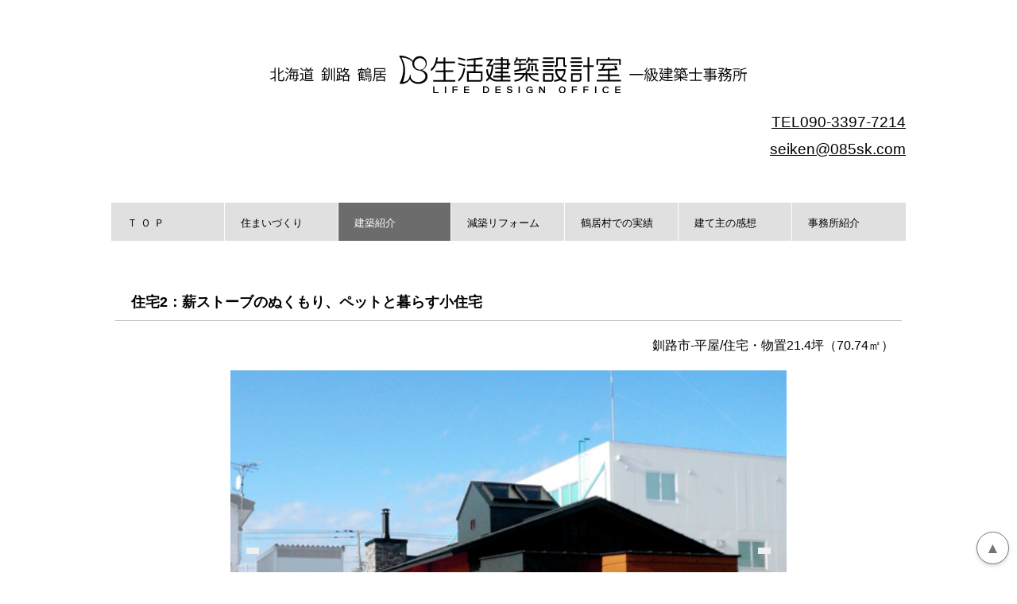

--- FILE ---
content_type: text/html
request_url: http://085sk.com/works01_house/09_01_pet.html
body_size: 10445
content:
<!DOCTYPE html>
<html lang="ja">
<head>
<meta charset="UTF-8">
<meta http-equiv="X-UA-compatible" content="ie=edge">
<meta name="viewport" content="width=device-width, initial-scale=1, maximum-scale=1">
<meta http-equiv="Content-Type" content="text/html; charset=utf-8" />
<meta http-equiv="Pragma" content="no-cache" />
<meta http-equiv="Cache-Control" content="no-cache" />
<meta http-equiv="Expires" content="-1" />
<meta http-equiv="X-UA-compatible" content="IE=Edge">
<meta name="viewport" content="width=device-width,initial-scale=1.0,user-scalable=no">
<meta name="description" content="設計(者)の役割と充実が大切と考え主に住宅の設計と工事監理にとりくむ専業の建築設計事務所です。生活建築設計室　一級建築士　柏　木　茂" />
<meta name="author" content="生活建築設計室" />
<meta name="keywords" content="釧路,釧路市,道東,鶴居,建築士,一級建築士,住宅,設計,建築,田舎暮らし,新築,北海道,住まい,住宅設計,建築家,平屋,薪ストーブ" />
<link rel="icon" href="favicon.ico">
<title>生活建築設計室｜トップ </title>
<!-------------------------------------------------------------->
<link href="../css/reset.css" rel="stylesheet" type="text/css">
<link href="../css/head.css" rel="stylesheet" type="text/css">
<link href="../css/nav_style.css" rel="stylesheet" type="text/css">
<link href="../css/style.css" rel="stylesheet" type="text/css">
<link href="../css/footer.css" rel="stylesheet" type="text/css" >
<!-------------------------------------------------------------->
<link href="../css/slide.css" rel="stylesheet" type="text/css">
<link href="../css/slick.css" rel="stylesheet" type="text/css">
<!--------------------------------------------------------------> 
<script src="https://ajax.googleapis.com/ajax/libs/jquery/3.2.1/jquery.min.js"></script> 
<script src="../js/slick.min.js"></script> 
<script src="../js/slide.js"></script> 
<!--------------------------------------------------------------> 
<!--[if lt IE 9]>
<script src="http://css3-mediaqueries-js.googlecode.com/svn/trunk/css3-mediaqueries.js"></script>
<![endif]-->
</head>
<!-------------------------------------------------------------->
<body>
<main id="main">
<!----------------------------------------------------head-->
<div class="head">
  <div class="head_logo">
    <img src="../img/logo_pc.svg" alt="生活建築設計室" class="pc">
    <img src="../img/logo_sp.svg" alt="生活建築設計室" class="sp">  </div>
  <div class="head_phone">
    TEL090-3397-7214<br>
<a href="mailto:seiken@085sk.com?subject=ホームページを見ての問い合わせ">seiken@085sk.com</a> 
  </div>
</div>
<!------------------------------------------------------nav-->
<nav id="nav" role="navigation">
  <a href="#nav" title="Show navigation">Show navigation</a> <a href="#" title="Hide navigation">Hide navigation</a>
  <ul class="clearfix">
    <li> <a href="../index.html">Ｔ Ｏ Ｐ</a> </li>
    <li> <a href="../create_01.html">住まいづくり</a> </li>
    <li> <a href="#" class="stay">建築紹介</a>      <ul>
        <li> <a href="../works01_house01.html">住宅1</a> </li>
        <li> <a href="../works01_house02.html" class="stay">住宅2</a> </li>
        <li> <a href="../works01_house03.html">住宅3</a> </li>
        <li> <a href="../works02_reform.html">リフォーム</a> </li>
        <li> <a href="../works03_shop.html">店舗・施設</a> </li>
      </ul>
    </li>    <li> <a href="../reform.html">減築リフォーム</a> </li>
	<li> <a href="../emigration_turui01.html">鶴居村での実績</a> 
	  <ul>
        <li> <a href="../emigration_turui01.html">2025年5月現在</a> </li>
      </ul>
    </li>
    <li> <a href="../works05_voice01.html">建て主の感想</a> </li>
 <li> <a href="../office.html">事務所紹介</a> </li>
  </ul>
</nav>
<div class="clear"></div>
<div class="z_40"></div>
<!------------------------------------------------------本文-->
<div class="works_article">
    <h1>住宅2：薪ストーブのぬくもり、ペットと暮らす小住宅</h1>
  <h2>釧路市-平屋/住宅・物置21.4坪（70.74㎡）</h2>
</div>
<!-----------------------------------------------------------slide-->
<div class="slider-wrap">
  <div id="slick01">
    <div>
      <img src="09_01_pet/01.jpg" alt="">
    </div>
    <div>
      <img src="09_01_pet/02.jpg" alt="">
    </div>
    <div>
      <img src="09_01_pet/03.jpg" alt="">
    </div>
    <div>
      <img src="09_01_pet/04.jpg" alt="">
    </div>
    <div>
      <img src="09_01_pet/05.jpg" alt="">
    </div>
    <div>
      <img src="09_01_pet/06.jpg" alt="">
    </div>
    <div>
      <img src="09_01_pet/07.jpg" alt="">
    </div>
    <div>
      <img src="09_01_pet/08.jpg" alt="">
    </div>
  </div>
</div>
<div class="works_article">
  <p>松材の風合いを生かした外観の21.4坪(物置含む）の平屋建て住宅です。
    建て主の希望は、猫たちと人間がともに穏やかに心地よく暮らしたい・・・でした。
    そこで猫たちの習性を考え天井近くのキャットウォークや外を眺められる窓をつくりました。
    2009年完成）<div class="z_40"></div></p>
</div>
<div class="clear"></div>
  <!------------------------------------------------------------------------------------------------>
<div class="z_80"></div>
<!-------------------------------------------footer-->
<hr>
<div class="footer">
  <div class="footer_logo" >
    <img src="../img/footer_logo_pc.svg" alt="生活建築設計室" class="pc">
    <img src="../img/footer_logo_sp.svg" alt="生活建築設計室" class="sp"> 
  </div>
  <div class="address">
    <p>&emsp;<span class="under">TEL090-3397-7214 </span>&emsp;
	<br class="sp">
	<a href="mailto:seiken@085sk.com?subject=ホームページを見ての問い合わせ"><strong>seiken@085sk.com</strong></a> </p>
  </div>
</div>
<hr>
<div class="article"><br>
  <div class="copy">
    &#124; <a href="agreement.html">ご利用に際して</a>
    &#124;<a href="agreement_sitemap.html">サイトマップ</a>&#124;<br><br>
    Copyright (c) 2008 ｓhigeru kashiwagi. All rights reserve
  </div>
  <a href="#" id="page-top">&#9650;</a>
</div>
<!-------------------------------------------------------------->
</main>
<!-------------------------------------------------------------->
<script src="../js/nav.js"></script>
</body>
</html>
<!DOCTYPE html>
<html lang="ja">
<head>
<meta charset="UTF-8">
<meta http-equiv="X-UA-compatible" content="ie=edge">
<meta name="viewport" content="width=device-width, initial-scale=1, maximum-scale=1">
<meta http-equiv="Content-Type" content="text/html; charset=utf-8" />
<meta http-equiv="Pragma" content="no-cache" />
<meta http-equiv="Cache-Control" content="no-cache" />
<meta http-equiv="Expires" content="-1" />
<meta http-equiv="X-UA-compatible" content="IE=Edge">
<meta name="viewport" content="width=device-width,initial-scale=1.0,user-scalable=no">
<meta name="description" content="設計(者)の役割と充実が大切と考え主に住宅の設計と工事監理にとりくむ専業の建築設計事務所です。生活建築設計室　一級建築士　柏　木　茂" />
<meta name="author" content="生活建築設計室" />
<meta name="keywords" content="釧路,釧路市,道東,鶴居,建築士,一級建築士,住宅,設計,建築,田舎暮らし,新築,北海道,住まい,住宅設計,建築家,平屋,薪ストーブ" />
<link rel="icon" href="favicon.ico">
<title>生活建築設計室｜トップ </title>
<!-------------------------------------------------------------->
<link href="../css/reset.css" rel="stylesheet" type="text/css">
<link href="../css/head.css" rel="stylesheet" type="text/css">
<link href="../css/nav_style.css" rel="stylesheet" type="text/css">
<link href="../css/style.css" rel="stylesheet" type="text/css">
<link href="../css/footer.css" rel="stylesheet" type="text/css" >
<!-------------------------------------------------------------->
<link href="../css/slide.css" rel="stylesheet" type="text/css">
<link href="../css/slick.css" rel="stylesheet" type="text/css">
<!--------------------------------------------------------------> 
<script src="https://ajax.googleapis.com/ajax/libs/jquery/3.2.1/jquery.min.js"></script> 
<script src="../js/slick.min.js"></script> 
<script src="../js/slide.js"></script> 
<!--------------------------------------------------------------> 
<!--[if lt IE 9]>
<script src="http://css3-mediaqueries-js.googlecode.com/svn/trunk/css3-mediaqueries.js"></script>
<![endif]-->
</head>
<!-------------------------------------------------------------->
<body>
<main id="main">
<!----------------------------------------------------head-->
<div class="head">
  <div class="head_logo">
    <img src="../img/logo_pc.svg" alt="生活建築設計室" class="pc">
    <img src="../img/logo_sp.svg" alt="生活建築設計室" class="sp">  </div>
  <div class="head_phone">
    TEL090-3397-7214<br>
<a href="mailto:seiken@085sk.com?subject=ホームページを見ての問い合わせ">seiken@085sk.com</a> 
  </div>
</div>
<!------------------------------------------------------nav-->
<nav id="nav" role="navigation">
  <a href="#nav" title="Show navigation">Show navigation</a> <a href="#" title="Hide navigation">Hide navigation</a>
  <ul class="clearfix">
    <li> <a href="../index.html">Ｔ Ｏ Ｐ</a> </li>
    <li> <a href="../create_01.html">住まいづくり</a> </li>
    <li> <a href="#" class="stay">建築紹介</a>      <ul>
        <li> <a href="../works01_house01.html">住宅1</a> </li>
        <li> <a href="../works01_house02.html" class="stay">住宅2</a> </li>
        <li> <a href="../works01_house03.html">住宅3</a> </li>
        <li> <a href="../works02_reform.html">リフォーム</a> </li>
        <li> <a href="../works03_shop.html">店舗・施設</a> </li>
      </ul>
    </li>    <li> <a href="../reform.html">減築リフォーム</a> </li>
	<li> <a href="../emigration_turui01.html">鶴居村での実績</a> 
	  <ul>
        <li> <a href="../emigration_turui01.html">2025年5月現在</a> </li>
      </ul>
    </li>
    <li> <a href="../works05_voice01.html">建て主の感想</a> </li>
 <li> <a href="../office.html">事務所紹介</a> </li>
  </ul>
</nav>
<div class="clear"></div>
<div class="z_40"></div>
<!------------------------------------------------------本文-->
>>>>>>

--- FILE ---
content_type: text/css
request_url: http://085sk.com/css/head.css
body_size: 1135
content:


@charset "utf-8";
/* CSS Document */
.head {
   width: 1000px;
  display: flex;
  justify-content: center;
  align-items: center;
  flex-wrap: wrap;
  box-sizing: border-box;
  margin-top: 70px;
  margin-right: auto;
  margin-left: auto;
  margin-bottom: 20px;
position: relative;

}
.head_logo {
  width: 60%;
  margin-bottom: 20px;
}
.head_phone {
    width: 100%;
    margin-bottom: 30px;
    float: left;
    font-size: 1.2em;
    text-align: right;
    text-decoration: underline;
    line-height: 1.8em;
}
@media all and (max-width : 750px) {
  .head {
    width: 80%;
    margin-bottom: 0px;
  }
  .head_logo {
    width: 70%;
    margin-top: 20px;
  }
  .head_phone {
    width: 80%;
    margin-bottom: 30px;
    font-size: 1.2em;
    text-align: center;
    margin-top: 20px;
  }
}
@media all and (max-width : 650px) {
  .head {
    width: 80%;
    margin-bottom: 0px;
    margin-top: 20px;
  }
  .head_logo {
    width: 60%;
    margin-top: 20px;
  }
  .head_phone {
    width: 100%;
    margin-bottom: 10px;
    font-size: 1em;
  }
}
.line {
  width: fit-content;
  border-bottom: 2px solid #000;
    font-weight: bold;

}

--- FILE ---
content_type: text/css
request_url: http://085sk.com/css/nav_style.css
body_size: 3724
content:
  /* ------------------------------- */
  #nav {
    width: 1000px; /* 1000 */
    height: 0%;
    left: 0%;
    position: relative;
    top: 25%; /*position プロパティによって基準位置を指定された要素.垂直位置を指定*/
    clear: both;
    margin-left: auto;
    margin-right: auto;
    margin-bottom: 20px;
    color: #000000;
    font-size: .8rem;
    font-weight: 100;
    text-align: center;
    z-index: 500
  }
  #nav > a {
    display: none;
    font-size: 1rem; /* 24 */
  }
  #nav li {
    position: relative;
    list-style: none;
    text-align: center;
  }
  #nav li a {
    color: #000000;
    display: block;
    padding-left: 20px;
  }
  #nav li a:hover {
    color: #fff;
  }
  #nav li a:active {
    background-color: #3C3C3C !important; /*階層クリック*/
    color: #FFFFFF;
  }
  #nav li .stay {
    color: #FFFFFF;
    display: block;
    background-color: #6C6C6C;
  }
  #nav span:after {
    width: 0;
    height: 0;
    border: 0.313em solid transparent; /* 5 */
    border-bottom: none;
    border-top-color: #666666;
    content: '';
    vertical-align: middle;
    display: inline-block;
    position: relative;
    right: -0.313em; /* 5 */
  }
  /* first level */
  #nav > ul {
    height: 3.75em; /* 60 */
    background-color: #E0E0E0;
  }
  #nav > ul > li {
    width: 14.28%;
    height: 100%;
    float: left;
  }
  #nav > ul > li > a {
    height: 100%;
    line-height: 4em; /* 60 (24) */
    text-align: left;
  }
  #nav > ul > li:not( :last-child) > a {
    border-right: 1px solid #fff;
  }
  #nav > ul > li:hover > a, #nav > ul:not( :hover) > li.active > a {
    background-color: #666;
  }
  /* second level */
  #nav li ul {
    background-color: #E0E0E0; /*階層背景*/
    display: none;
    position: absolute;
    top: 100%;
    color: #FFFFFF;
  }
  #nav li:hover ul {
    display: block;
    left: 0;
    right: 0;
  }
  #nav li:not( :first-child):hover ul {
    left: -1px;
  }
  #nav li ul a {
    border-top: 1px solid #fff;
    padding: 0.75em; /* 15 (20) */
  }
  #nav li ul li a:hover, #nav li ul:not( :hover) li.active a {
    background-color: #6E6B6A;
    color: #FFFFFF;
  }
  /*----------------------sp-*/
  @media only screen and (max-width : 650px) /* 640 */ {
    #nav {
      width: 100%;
      position: relative; /* 位置 */
      top: auto;
      left: auto;
      margin-bottom: 0px;
      margin-top: 20px;
    }
    /*---------------------ハンバーガー指定*/
    #nav > a {
      width: 100%; /* 50 */ /*ハンバーガー横幅*/
      height: 3.125em; /* 50 */
      text-align: left;
      text-indent: -9999px;
      background-color: #6E6B6A;
      position: relative;
       /* 位置 */
    }
    #nav > a:before, #nav > a:after {
    position: absolute;
    border: 2px solid #fff;
    top: 35%;
    left: 45%;
    right: 45%;
    content: '';
    clear: right;
    }
    #nav > a:after {
      top: 60%;
    }
    #nav:not( :target) > a:first-of-type, #nav:target > a:last-of-type {
      display: block;
      top: -18%;
    }
    /* --------first level */
    #nav > ul { /* --------メニュー */
      height: auto;
      display: none;
      left: 0;
      right: 0;
  
    }
    #nav:target > ul {
      display: block;
    }
    #nav > ul > li {
      width: 100%;
      float: none;
    }
    #nav > ul > li > a {
      height: auto;
      padding: 0 0.833em; /* 20 (24) */
      text-align: center;
    }
    #nav > ul > li:not( :last-child) > a {
      border-right: none;
      border-bottom: 1px solid #fff;
    }
    /* second level */
    #nav li ul {
    position: static;
    padding-top: 0;
    padding-bottom: 1.25em; /* 20 */
    padding-top: 0;
    background-color: #AFAFAE;
    }
  }

--- FILE ---
content_type: text/css
request_url: http://085sk.com/css/style.css
body_size: 12486
content:
html, body {
    font-family: "ãƒ¡ã‚¤ãƒªã‚ª", "Hiragino Kaku Gothic Pro", Meiryo, "ãƒ’ãƒ©ã‚®ãƒŽè§’ã‚´ Pro W3", "MS PGothic", "MS UI Gothic", Helvetica, Arial, sans-serif;
    color: #00000;
    font-size: 1rem;
    -webkit-touch-callout: none;
    -webkit-user-select: none;
    -moz-user-select: none;
    -ms-user-select: none;
    user-select: none;
    font-size: 1rem;
    padding-bottom: 30px;
    width: 100%;
    margin-left: auto;
    margin-right: auto;
    padding-left: 0px;
}
.main {
  clear: both;
  width: 100%;
  margin: 0 auto;
  min-height: 100vh;

}
@media only screen and (max-width: 600px) {
  .main {
    width: 90%;
  }
}
hr {
  display: block;
  border: 0;
  border-top: 1px solid #cccccc;
  margin-top: 40px;
  margin-bottom: 40px;
}
a {
  text-decoration: none;
  color: #000000;
}
a:hover {
  color: #ca353b;
}
/*-------------------------------------------------header-*/
/*------------------------------------------------PC

PSç”»åƒå¤‰æ›-*/
/* ãƒ‘ã‚½ã‚³ãƒ³ */
.pc {
  display: block !important;
}
.sp {
  display: none !important;
}
/* ã‚¹ãƒžãƒ¼ãƒˆãƒ•ã‚©ãƒ³ */
@media only screen and (max-width: 600px) {
  .pc {
    display: none !important;
  }
  .sp {
    display: block !important;
  }
}
.top {
  margin-right: auto;
  margin-left: auto;
  text-align: center;
}

/*------------------------------------------------1æ®µæ–‡ç« ï¼ˆå³ï¼‰-*/
.article {
  box-sizing: border-box;
  margin: 0 auto;
  max-width: 1000px;
}
.article p {
  line-height: 2rem;
  margin: 0 auto;
  max-width: 94%;
}
.article h1 {
    width: 96%;
    font-size: 1.1rem;
    line-height: 2em;
    padding-top: 20px;
    padding-right: 20px;
    padding-left: 20px;
    border-bottom: 1px solid #bbb;
    margin-bottom: 30px;
    font-weight: bold;
    text-align: center;
}
.article h1 br {
  display: none;
}
.article h2 {
  /*  display: flex;*/
  font-size: 1rem;
  line-height: 2em;
  font-weight: bold;
}
.article h3 {
    font-size: 1.5rem;
    line-height: 2em;
    padding-top: 30px;
    padding-bottom: 10px;
    border-bottom: 1px solid #bbb;
    margin-bottom: 20px;
    text-align: center;
}
.article h4 {
    width: 96%;
    font-size: 1rem;
    line-height: 1.2em;
    padding-top: 10px;
    padding-right: 20px;
    padding-left: 20px;
    margin-bottom: 30px;
    font-weight: bold;
    text-align: center;
}
.article h4 br {
  display: none;
}
.article .migi {
  text-align: right;
}
.article ul {
  width: 100%;
  margin-left: auto;
  margin-right: auto;
  margin-bottom: 20px;
}
.article li {
  width: 80%;
  line-height: 1rem;
  list-style-type: none;
  margin-left: auto;
  margin-right: auto;
  list-style: none;
  margin-bottom: 20px;
}
@media all and (max-width: 907px) {
  .article {
    padding-right: 10px;
    padding-left: 10px;
    width: 100%;
  }
  .article p {
    line-height: 1.8rem;
    width: 100%;
  }
  .article img {
    width: 100%;
  }
  .article h1 {
    width: 90%;
  }
  .article h1 br {
    display: inherit;
  }
      .article h4 {
    width: 90%;
  }
  .article h4 br {
display: block;
  }
}
/*---------------------------------.article_topic*/
.article_topic {
  box-sizing: border-box;
  margin: 0 auto;
  max-width: 960px;
  margin-left: auto;
  margin-right: auto;
  margin-bottom: 0px;
  margin-top: 0px;
}
.article_topic h1 {
  text-align: center;
  font-size: 1em;
}
.article_topic p {
  width: 50%;
  margin-bottom: 20px;
  margin-left: auto;
  margin-right: auto;
  line-height: 1.8rem;
}
.article_topic ul {
  width: 80%;
  margin-left: auto;
  margin-right: auto;
  margin-bottom: 20px;
}
.article_topic li {
  width: 80%;
  line-height: 2rem;
  list-style-type: none;
  margin-left: auto;
  margin-right: auto;
  list-style: none;
  margin-bottom: 20px;
}
@media all and (max-width: 650px) {
  .article_topic {
    width: 90%;
  }
  .article_topic p {
    width: 90%;
    margin-bottom: 20px;
    padding-bottom: 0px;
  }
  .article_topic ul {
    width: 100%;
  }
  .article_topic li {
    width: 100%;
    padding-bottom: 20px;
    line-height: 1.5rem;
  }
      .article_topic li box {
    width: 100%;
    padding-bottom: 20px;
  }
}
/*---------------------topic*/
/*------------------------------------------------2æ®µæ–‡ç« -*/
.arti2wrap {
  margin: 0 auto;
  max-width: 960px;
}
.arti2 {
  margin: 0 auto;
}
.arti2 h1 {
    width: 96%;
    font-size: 1.1rem;
    line-height: 2em;
    padding-top: 20px;
    padding-right: 20px;
    padding-left: 20px;
    border-bottom: 1px solid #bbb;
    margin-bottom: 30px;
    font-weight: bold;
    text-align: center;
}
.arti2 h1 br {
  display: none;
}
.arti2 h2 {
  width: 98%;
  padding-top: 5px;
  line-height: 2rem;
  padding-bottom: 20px;
  font-weight: normal;
  margin-left: 10px;
  text-align: right;
  padding-right: 20px;
}
.arti2 p {
  line-height: 2rem;
  margin: 0 auto;
  max-width: 95%;
}
.arti2_item {
  display: flex;
  align-items: center;
  max-width: 100%;
}
.arti2_img {
  width: 50%;
}
.arti2_img img {
  width: 100%;
}
/*--------------*/
@media all and (max-width: 907px) {
  .arti2wrap {
    padding-top: 1px;
      width: 95%;
  }
  .arti2 {
    padding-top: 0px;
  }
  .arti2 h1 {
    padding-left: 10px;
    padding-bottom: 5px;
    text-align: center;
    margin-top: 20px;
    line-height: 2rem;
  }
  .arti2 h1 br {
    display: block;
  }
  .arti2_item {
    flex-direction: column;
    margin-top: 20px;
    margin-bottom: 20px;
  }
  .arti2_item_reverse {
    flex-direction: column-reverse;
          width: 100%;
  }
      .arti2_item_reverse .arti2_i{
           width: 100%;
  }
    
  .arti2_img {
    width: 100%;
    margin-bottom: 1px;
  }
  .arti2_top img {
    margin-top: 10px;
    margin-bottom: 0px;
  }
  .arti2_text {
    padding-top: 20px;
    padding-right: 10px;
    padding-bottom: 10px;
    padding-left: 10px;
  }
}
/*---------------------2æ®µæ–‡ç« å·¦å³-*/
.arti2_text_left {
  box-sizing: border-box;
  width: 50%;
}
.arti2_text_left p {
  padding-left: 20px;
}
.arti2_text_right {
  box-sizing: border-box;
  width: 48%;
  margin-left: 20px;
}
.arti2_text_right p {
    padding-bottom: 20px;

}
.arti2_text_right p ul li{
    padding-bottom: 10px;
}
@media all and (max-width: 907px) {
  .arti2_text_left {
    width: 100%;
    padding-left: 0%;
    margin-top: 20px;
    margin-bottom: 20px;
    margin-right: 20px;
  }
  .arti2_text_right {
    width: 100%;
    padding-right: 0%;
    margin-top: 20px;
    margin-bottom: 20px;
    margin-left: 20px;
  }
}
/*------------------------------------------------3æ®µæ–‡ç”»åƒ-*/
.arti3wrap {
  box-sizing: border-box;
  margin: 0 auto;
  max-width: 960px;
}
.arti3_item {
  display: flex;
  align-items: center;
  margin-bottom: 10px;
}
.arti3_text p {
  padding-bottom: 5px;
  line-height: 1.5em;
  margin-top: 0px;
  padding-top: 5px;
  font-size: 0.65em;
}
.arti3_img {
  width: 25%;
  padding-right: 15px;
  padding-left: 15px;
}
.arti3_img img {
  width: 100%;
}
.arti3 p {
  letter-spacing: 0em;
}

@media all and (max-width: 907px) {
  .arti3wrap {
    width: 95%;
  }
  .arti3 {
    padding-top: 0px;
  }
  .arti3_item {
    flex-direction: column;
    margin-bottom: 0px;
  }
  .arti3_item_reverse {
    flex-direction: column-reverse;
    margin-bottom: 0px;
  }
  .arti3_img {
    width: 100%;
    margin-bottom: 20px;
  }
    .arti3_text p {
  line-height: 1.5em;
  font-size: 1em;
}
        .arti3_text p br{
    display: none;
}
}
/*--------------------建築紹介個別*/
.works_article {
    box-sizing: border-box;
    margin-top: 30px;
    margin-right: auto;
    margin-left: auto;
    margin-bottom: 0;
    max-width: 990px
}
.works_article h1 {
    display: flex;
    font-size: 1.1rem;
    line-height: 2em;
    padding-top: 20px;
    padding-right: 20px;
    padding-left: 20px;
    padding-bottom: 5px;
    border-bottom: 1px solid #bbb;
    margin-bottom: 10px;
    font-weight: bold;
}
.works_article h1 br {
  display: none;
}
.works_article h3 br {
  display: none;
}
.works_article h2 {
    width: 98%;
    padding-top: 5px;
    line-height: 2rem;
    padding-bottom: 5px;
    font-weight: normal;
    margin-left: 10px;
    text-align: right;
    padding-right: 0px;
}
.works_article p {
  width: 100%;
  padding-top: 10px;
  line-height: 2rem;
  padding-bottom: 10px;
}
.works_article ul {
  margin-left: 0px;
  padding-top: 0px;
  margin-bottom: 20px;
}
.works_article li {
  line-height: 1.2rem;
  list-style: circle;
  margin-left: 30px;
  padding-bottom: 5px;
}
.works_article li br {
  display: inline-block;
}
.works_article img {
  width: 100%;
}
@media all and (max-width: 907px) {
  .works_article {
    padding-top: 0px;
    width: 90%;
  }
  .works_article h1 {
    padding-top: 20px;
    font-size: 1.2em;
  }
  .works_article h2 {
    padding-top: 10px;
    padding-bottom: 10px;
    line-height: 1.2rem;
  }
  .works_article p {
    line-height: 1.8rem;
    margin-top: 0px;
    margin-bottom: 0px;
  }
    .works_article img {
  width: 100%;
}
}
@media all and (max-width: 907px) {
  .works_article h1 br {
    display: block;
  }
  .works_article h3 br {
    display: block;
  }
}
/*--------------------建築紹介個別*/
.works_article a {
  text-align: center;
  text-decoration: none;
  transition: .4s;
  float: right;
  padding-left: 5px;
  padding-right: 5px;
  border-bottom: 1px solid #666;
  margin-top: 20px;
}
.works_article a:hover {
  background-color: #999;
  border-color: #0000;
  color: #ca353b;
}
@media all and (max-width: 767px) {
  .works_article a {
    width: 100%;
    margin-bottom: 10px;
    margin-top: 20px;
  }
}
.arrow {
  width: 100%;
  text-align: center;
  margin-top: 10px;
  margin-bottom: 10px;
}
/*------------------------------------------------clear*/
.table {
  width: 100%;
  font-style: normal;
}
.table01 {
  border: 1px solid #bbb;
  padding-top: 2px;
  padding-bottom: 2px;
}
.table01 tbody tr td {
  border: 1px solid #bbb;
  padding-top: 6px;
  padding-bottom: 6px;
}
@media all and (max-width: 907px) {
  .table {
    width: 100%;
  }
}
/*------------------------------------------------table02*/
.table02 {
  width: 100%;
  margin-bottom: 20px;
}
.table02 th, .table02 td {
  border: 1px solid #BBBBBB;
  padding: 20px;
  font-weight: normal;
  line-height: 1.3em;
}
.table02 th {
  background-color: #ECECEC;
}
@media screen and (max-width: 907px) {
  .table02 {
    width: 100%;
    margin-bottom: 20px;
  }
  .table02 tr, .table02 td, .table02 th {
    display: block;
  }
}
/*------------------------------------------------table03*/
.table03 {
  width: 100%;
  text-align: center;
  margin-top: 20px;
  margin-bottom: 20px;
  font-weight: normal;
}
.table03 th, .table03 td {
  border: 1px solid #bbb;
  padding: 10px;
}
.table03 th {
  background-color: #ECECEC;
}
@media screen and (max-width: 907px) {
  .table03 {
    width: 95%;
    font-size: .8rem;
    margin-bottom: 0px;
  }
  .table03 tr, .table03 td, .table03 th {
    width: auto;
  }
  .table03 th {
    width: auto;
  }
}
/*------------------------------------------------table04*/
.table04 {
  width: 100%;
  font-weight: normal;
  margin-top: 10px;
}
.table04 th {
  border: 1px solid #bbb;
  padding: 10px;
}
.table04 td {
  border: 1px solid #bbb;
  padding: 10px;
  text-align: center;
}
.table04 th {
  font-weight: bold;
  width: 15%;
  padding-top: auto;
  padding-bottom: auto;
  font-weight: normal;
  background-color: #ECECEC;
}
@media screen and (max-width: 767px) {
  .table04 {
    width: 100%;
    font-size: .8rem;
    margin-bottom: 0px;
  }
  .table04 tr, .table04 td, .table04 th {
    width: auto;
  }
}
/*------------------------------------------------clear*/
.clear {
  clear: right;
}
/*------------------------------------------------spaceg*/
.z_40 {
  margin-bottom: 40px;
}
@media all and (max-width: 767px) {
  .z_40 {
    margin-bottom: 20px;
  }
}
.z_50 {
  margin-bottom: 50px;
}
@media all and (max-width: 767px) {
  .z_50 {
    margin-bottom: 25px;
  }
}
.z_80 {
  margin-bottom: 80px;
}
@media all and (max-width: 767px) {
  .z_80 {
    margin-bottom: 40px;
  }
}
/*------------------------------------------------spaceg*/
.box {
    width: 0.5em;
    border: solid 1px #000;
    font-weight: bold;
    background-color: #cccccc;
    padding-top: 3px;
    padding-left: 5px;
    padding-right: 7px;

}
@media all and (max-width: 767px) {
.box {
    margin-bottom: 10px;
  }
}
.under {
  text-decoration: underline;
}


--- FILE ---
content_type: text/css
request_url: http://085sk.com/css/footer.css
body_size: 1734
content:
@charset "utf-8";
.footer {
  width: 100%;
  margin-top: 90px;
  margin-right: auto;
  margin-left: auto;
  margin-bottom: 40px;
  text-align: center;
}
/*---------  logo--*/
.footer_logo {
  width: 40%;
  margin-right: auto;
  margin-left: auto;
}
@media all and (max-width: 700px) {
  .footer_logo {
    width: 50%;
  }
}
@media all and (max-width: 650px) {
  .footer_logo {
    width: 40%;
  }
}
/*---------  copyright--*/
.address {
  width: 100%;
  margin-right: auto;
  margin-left: auto;
  padding-bottom: 40px;
  padding-top: 10px;
  list-style-position: inside;
  line-height: 1.6;
}
.address p {
  text-align: center;
}
.address h1 {
  padding-top: 0px;
  margin-top: 5px;
  margin-bottom: 5px;
  font-size: 1rem;
}
.aaddress ul {
  display: flex;
  margin-top: 10px;
  margin-bottom: 10px;
}
.copy {
 text-align: center;
        width: 100%;
      margin-right: auto;
  margin-left: auto;
}
@media all and (max-width: 650px) {
  .address {
    line-height: 1.3;
    color: #000;
    padding-bottom: 20px;
    padding-top: 20px;
    max-width: 100%;
    margin-left: auto;
    margin-right: auto;
    text-align: center;
  }
    .copy {
    text-align: center;
    width: 80%;
}
}
/*--------------------------------*/
/***トップへ戻るボタン***/
/***追従するトップへ戻るボタン***/
/***追従するトップへ戻るボタン***/
#page-top {
  position: fixed;
  right: 10px;
  bottom: 10px;
  font-size: 1.2rem;
  line-height: 1.2rem;
  background: #fff;
  color: #737373;
  padding: 10px;
  border: solid 1px;
  border-radius: 50%;
  box-shadow: 0 2px 10px -6px rgba(0, 0, 0, .5), 0 3px 10px -4px rgba(0, 0, 0, .2);
}
/***トップへ戻るボタンここまで***/
/*--------------------------------*/

--- FILE ---
content_type: text/css
request_url: http://085sk.com/css/slide.css
body_size: 1723
content:
@charset "utf-8";
/* CSS Document */

#nav01 {
  margin-top: 0;
}
.slider-wrap {
  width: 700px;
  margin: 10px auto;
    
}
@media all and (max-width: 767px) {
    .slider-wrap {
  width:90%;
          top: auto;
      left: auto;

}}
.slick-slide img {
  width: 100%;
  height: auto;
}
.slick-arrow {
    position: absolute;
    top: 50%;
    z-index: 100;
    padding: 4px 8px;
    border: none;
    -webkit-transform: translateY(-50%);
    transform: translateY(-50%);
    font-size: 0px;
    font-family: 'Open Sans', sans-serif;
    font-weight: 300;
    cursor: pointer;
}
.slick-arrow:hover {
  color: #fff;
  opacity: .6;
}
.slick-prev {
  left: 20px;
}
.slick-next {
  right: 20px;
}
.slick-dots {
  position: absolute;
  bottom: -40px;
  left: 0;
  width: 100%;
  font-size: 0;
  text-align: center;
  list-style: none;
}
.slick-dots li {
  display: inline-block;

}
.slick-dots li button {
  display: block;
  font-size: 0;
  line-height: 0;
  width: 12px;
  height: 12px;
  background: #aaa;
  border: 0;
  border-radius: 50%;
  color: transparent;
  cursor: pointer;
}
.slick-dots .slick-active button,
.slick-dots li button:hover {
  background: #222;
}

#slick01 .slick-arrow,
#slick02 .slick-arrow {
  top: 30%;
  -webkit-transform: translateY(0);
  transform: translateY(0);
}

#slick01 .slick-dots {
  position: static;
  margin-top: 20px;
}
#slick01 .slick-dots li {
    width: 16.66%;
    margin-top: 0;
    margin-right: 0;
    margin-bottom: 10px;
}
#slick01 .slick-dots li:first-child {
  margin-left: 0;
}
#slick01 .slick-dots li img {
  width: 90%;
  cursor: pointer;
  transition: .2s ease-in-out;
}
#slick01 .slick-dots .slick-active img,
#slick01 .slick-dots li:hover img {
  opacity: .6;
}





--- FILE ---
content_type: image/svg+xml
request_url: http://085sk.com/img/logo_sp.svg
body_size: 19436
content:
<?xml version="1.0" encoding="utf-8"?>
<!-- Generator: Adobe Illustrator 27.0.1, SVG Export Plug-In . SVG Version: 6.00 Build 0)  -->
<svg version="1.1" id="レイヤー_1" xmlns="http://www.w3.org/2000/svg" xmlns:xlink="http://www.w3.org/1999/xlink" x="0px"
	 y="0px" viewBox="0 0 180 60.9" style="enable-background:new 0 0 180 60.9;" xml:space="preserve">
<style type="text/css">
	.st0{fill-rule:evenodd;clip-rule:evenodd;}
</style>
<g>
	<g>
		<polygon points="28.6,45.3 32,45.3 32,46.1 27.6,46.1 27.6,40.8 28.6,40.8 		"/>
		<rect x="37.1" y="40.8" width="1" height="5.3"/>
		<polygon points="47.5,41.6 44.3,41.6 44.3,43 47.4,43 47.4,43.8 44.3,43.8 44.3,46.1 43.3,46.1 43.3,40.8 47.5,40.8 		"/>
		<polygon points="56.9,41.6 53.6,41.6 53.6,43 56.8,43 56.8,43.8 53.6,43.8 53.6,45.3 56.9,45.3 56.9,46.1 52.6,46.1 52.6,40.8 
			56.9,40.8 		"/>
		<path d="M69.1,45.3v-3.7h1.1c1.1,0,1.9,0.7,1.9,1.8c0,1.2-0.7,1.9-1.8,1.9H69.1 M68.1,46.1h2.1c1.8,0,2.8-1,2.8-2.7
			c0-1.6-1.2-2.7-2.8-2.7h-2.1V46.1L68.1,46.1z"/>
		<polygon points="82.4,41.6 79.1,41.6 79.1,43 82.3,43 82.3,43.8 79.1,43.8 79.1,45.3 82.4,45.3 82.4,46.1 78.1,46.1 78.1,40.8 
			82.4,40.8 		"/>
		<path d="M88.3,44.5c0.1,0.6,0.6,0.9,1.3,0.9c0.8,0,1.3-0.3,1.3-0.8c0-0.7-0.7-0.7-1.7-0.9c-1.1-0.2-1.7-0.7-1.7-1.5
			c0-0.9,0.8-1.6,2.2-1.6c1.2,0,1.9,0.5,2.2,1.4l-1,0.1c-0.2-0.5-0.6-0.7-1.2-0.7c-0.7,0-1.2,0.3-1.2,0.7c0,0.6,0.6,0.7,1.7,0.9
			c1.2,0.2,1.7,0.6,1.7,1.5s-0.9,1.6-2.3,1.6c-1.3,0-2.1-0.6-2.3-1.7L88.3,44.5z"/>
		<rect x="96.9" y="40.8" width="1" height="5.3"/>
		<path d="M108.5,45.3c-0.6,0.6-1.5,1-2.5,1c-1.7,0-2.9-1.2-2.9-2.7c0-1.6,1.2-2.8,2.8-2.8c0.9,0,1.7,0.3,2.3,1l-0.8,0.5
			c-0.4-0.5-0.9-0.7-1.5-0.7c-1.1,0-1.9,0.8-1.9,2c0,1.1,0.8,1.9,2,1.9c0.6,0,1.1-0.2,1.5-0.6v-1H106v-0.8h2.4L108.5,45.3
			L108.5,45.3z"/>
		<polygon points="114.7,40.8 117.3,44.6 117.4,44.8 117.4,40.8 118.4,40.8 118.4,46.1 117.3,46.1 114.6,42.3 114.6,42.1 
			114.6,46.1 113.6,46.1 113.6,40.8 		"/>
		<path d="M132.4,41.5c1,0,1.7,0.7,1.7,2c0,1.2-0.7,2-1.7,2s-1.7-0.7-1.7-2C130.6,42.2,131.3,41.5,132.4,41.5 M132.4,40.7
			c-1.6,0-2.7,1.1-2.7,2.8s1.1,2.8,2.7,2.8s2.7-1.1,2.7-2.8C135.1,41.8,134,40.7,132.4,40.7z"/>
		<polygon points="144.4,41.6 141.2,41.6 141.2,43 144.3,43 144.3,43.8 141.2,43.8 141.2,46.1 140.2,46.1 140.2,40.8 144.4,40.8 		
			"/>
		<polygon points="153.8,41.6 150.5,41.6 150.5,43 153.6,43 153.6,43.8 150.5,43.8 150.5,46.1 149.5,46.1 149.5,40.8 153.8,40.8 		
			"/>
		<rect x="159" y="40.8" width="1" height="5.3"/>
		<path d="M170.2,44.9c-0.4,0.9-1.2,1.4-2.4,1.4c-1.6,0-2.8-1.1-2.8-2.7c0-1.7,1.2-2.8,2.8-2.8c1.1,0,2,0.5,2.4,1.4l-0.9,0.3
			c-0.3-0.6-0.8-0.9-1.5-0.9c-1,0-1.8,0.8-1.8,2s0.8,1.9,1.8,1.9c0.7,0,1.2-0.3,1.5-0.9L170.2,44.9z"/>
		<polygon points="179.7,41.6 176.3,41.6 176.3,43 179.5,43 179.5,43.8 176.3,43.8 176.3,45.3 179.7,45.3 179.7,46.1 175.4,46.1 
			175.4,40.8 179.7,40.8 		"/>
		<polygon class="st0" points="179.9,23.8 179.8,19 170.8,19 170.8,17.7 169.3,17.7 169.3,19 160.2,19 160.2,23.7 161.5,23.7 
			161.5,20.3 178.5,20.3 178.5,23.8 		"/>
		<path class="st0" d="M170.8,32.6h7.7v-1.3h-7.7v-3.1l5.3-0.3c0,0,0.3,0,0.4,0c0.3,0,0.5-0.2,0.6-0.4c0.1-0.1,0.1-0.2,0.1-0.3
			s0-0.1,0-0.2s-0.6-1.4-1.2-2.6h-1.5l0.9,2.1l-9.8,0.5l1.5-3.3h10v-1.3H163v1.3h2.7l-1.5,3.4l-2.5,0.1l0.1,1.3l7.7-0.4v3h-7.8v1.4
			h7.8v3.1h-9.1v1.3H180v-1.3h-9.1v-3H170.8z"/>
		<rect x="139.6" y="23.9" class="st0" width="8.4" height="1.3"/>
		<rect x="139.6" y="17.7" class="st0" width="8.4" height="1.3"/>
		<polygon class="st0" points="157.9,24 154.3,24 154.3,17.6 153,17.6 153,24 149.4,24 149.4,25.3 153,25.3 153,37 154.3,37 
			154.3,25.3 157.9,25.3 		"/>
		<rect x="139" y="20.8" class="st0" width="9.8" height="1.3"/>
		<rect x="139.6" y="27.1" class="st0" width="8.4" height="1.3"/>
		<path class="st0" d="M139.6,30.7L139.6,30.7v5.5l0,0V37h6.1h0.4c0.6-0.1,1.2-0.4,1.5-0.9c0.1-0.1,0.2-0.3,0.2-0.4
			c0.1-0.2,0.1-0.4,0.1-0.6v-0.2v-3.3l0,0v-1.3h-8.4L139.6,30.7 M146.6,34.8v0.4c-0.1,0.2-0.2,0.4-0.5,0.5h-0.3h-4.9v-4.1h5.7V34.8
			L146.6,34.8z"/>
		<rect x="116.8" y="23.9" class="st0" width="8.4" height="1.3"/>
		<rect x="116.8" y="17.7" class="st0" width="8.4" height="1.3"/>
		<rect x="116.2" y="20.8" class="st0" width="9.8" height="1.3"/>
		<rect x="116.8" y="27.1" class="st0" width="8.4" height="1.3"/>
		<path class="st0" d="M116.8,30.5L116.8,30.5V36l0,0v1h6.2h0.4c0.6-0.1,1.2-0.4,1.5-0.9c0.1-0.1,0.2-0.3,0.2-0.4
			c0.1-0.2,0.1-0.4,0.1-0.6v-0.2v-3.3l0,0v-1.3h-8.4L116.8,30.5 M123.9,34.8v0.4c-0.1,0.2-0.2,0.4-0.5,0.5h-0.3h-4.9v-4.1h5.7
			C123.9,31.6,123.9,34.8,123.9,34.8z"/>
		<path class="st0" d="M128.6,24.6c0.1-0.2,0.2-0.3,0.2-0.5c0,0,0-3.2,0-5.1h4.4c0,1.9,0,5.1,0,5.1c0,0.2,0.1,0.3,0.2,0.5
			c0.2,0.3,0.5,0.6,0.9,0.7h1.6v-1.4h-1.3v-6.2h-1.5l0,0h-4.4l0,0h-1.3l0,0l0,0V19l0,0v4.9h-1.3v1.4h1.6
			C128,25.2,128.4,24.9,128.6,24.6z"/>
		<path class="st0" d="M135.8,35.7c-1.3,0-2.6-0.3-3.8-1c1.7-1.6,2.9-3.8,3-6.3l0,0v-1.3h-8.4V28l0,0l0,0c0,0.2,0,0.3,0,0.4l0,0l0,0
			c0.1,2.5,1.3,4.7,3,6.3c-1.1,0.6-2.4,1-3.8,1V37c1.8,0,3.6-0.5,5-1.4c1.4,0.9,3.1,1.4,5,1.4l0,0V35.7L135.8,35.7 M128.1,28.4h5.7
			c-0.1,2.2-1.2,4.2-2.8,5.5C129.2,32.6,128.2,30.6,128.1,28.4z"/>
		<polygon class="st0" points="47.9,23.4 47.9,22.1 53.6,23.6 53.6,24.9 		"/>
		<polygon class="st0" points="47.9,18.9 47.9,17.6 53.6,19.1 53.6,20.4 		"/>
		<rect x="107.3" y="24.5" class="st0" width="1.4" height="4.1"/>
		<polygon class="st0" points="97.4,27.1 93.4,28 93.4,29.4 103.2,27.3 103.2,25.9 98.8,26.9 98.8,23.7 103.1,23.7 103.1,22.4 
			93.4,22.4 93.4,23.7 97.4,23.7 		"/>
		<path class="st0" d="M106.2,31.6h6.8v-1.3h-9.1v-1.6c0.5,0,1.1,0,1,0c0.4-0.1,0.7-0.3,0.9-0.7c0.1-0.2,0.2-0.3,0.2-0.5
			c0,0,0-2.2,0-3.7h4.3c0,1.5,0,3.7,0,3.7c0,0.2,0.1,0.3,0.2,0.5c0.2,0.3,0.5,0.6,0.9,0.7h1.6v-1.4h-1.3v-4.9h-1.4l0,0H106l0,0h-1.3
			v4.9h-1.3v1.3h-0.8v1.6h-9v1.3h6.9c-1.3,2.4-3.9,4.1-6.9,4.1v1.3c3.8,0,7-2.3,8.4-5.5h0.6v5.4h1.4v-5.4h0.8
			c1.4,3.2,4.7,5.5,8.4,5.5v-1.3C110,35.7,107.5,34,106.2,31.6z"/>
		<path class="st0" d="M105.3,20.3h1.8v1.4h1.4v-1.4h4.4V19h-7.1c0.1-0.5,0.2-1,0.2-1.3l0,0h-1.4c0,0,0.1,2.5-1.5,3.3v1.4
			C104.2,22.1,104.9,21.3,105.3,20.3z"/>
		<path class="st0" d="M95.6,20.3h1.8v1.4h1.4v-1.4h4.3V19H96c0.1-0.5,0.2-1,0.2-1.3l0,0h-1.3c0,0,0.1,2.5-1.5,3.3v1.4
			C94.4,22.1,95.1,21.3,95.6,20.3z"/>
		<path class="st0" d="M84,35.6v-2h6.2v-1.3H84v-2h4.8V29H84v-2h4.8v-0.1h0.1v-3.2h1.3v-1.4h-1.3V19h-0.1l0,0H84v-1.4h-1.3V19h-4.8
			v1.3h4.8v2h-6.2v1.3l0,0h6.2v2h-4.8v1.3h4.8v2h-4.8v1.4h4.8v2h-6.2v1.3h6.2v2h-3.3c-2-0.1-3.9-1-5.2-2.4c1.7-3,2.1-6.7,2.2-8.9
			l0.1-0.7h-3.3l2.5-3.3l0.9-1.3l0,0H75h-4.3v1.3H74l-2.3,3.3l-0.9,1.3l0,0h1.6h2.7c-0.2,2-0.7,4.8-1.8,7.1
			c-0.7-1.1-1.2-2.5-1.2-3.9l0,0v-0.9h-1.4v0.7l0,0c0,0.1,0,0.1,0,0.2v0.1l0,0c0.1,1.9,0.7,3.7,1.8,5.2c-0.5,0.7-1.1,1.4-1.8,1.9V37
			c1.1-0.7,2-1.6,2.7-2.6c1.1,1.1,2.6,1.9,4.3,2.3c0.5,0.1,1.6,0.2,2.2,0.2s10.5,0,10.5,0v-1.3L84,35.6 M84,20.3h3.5v2H84V20.3
			 M84,23.7h3.5v2H84V23.7z"/>
		<path class="st0" d="M52.3,26.1c-0.4,3.1-1.6,7.3-4.4,9.2V37c4.1-2.5,5.3-7.5,5.7-10.9"/>
		<path class="st0" d="M67.7,28.7H62v-3.8h5.7v-1.3H62v-3.9l5.7-0.6v-1.4L55,19.1v1.3l5.6-0.6v3.7H55v1.3h5.6v3.8H55v0.3l0,0V36l0,0
			v1h10.4h0.4c0.6-0.1,1.2-0.4,1.5-0.9c0.1-0.1,0.2-0.3,0.2-0.4c0.1-0.2,0.1-0.4,0.1-0.6v-0.2V30l0,0L67.7,28.7 M66.3,34.9v0.4
			c-0.1,0.2-0.2,0.4-0.5,0.5h-0.3h-9v-5.6h9.9L66.3,34.9L66.3,34.9z"/>
		<path class="st0" d="M37.5,29.3h6.4V28h-6.4v-5.7h7.8V21h-7.8v-3.3h-1.4V21h-5.3c0.3-1.2,0.5-2.3,0.6-3.3h-1.3
			c-0.4,3.1-1.6,7.3-4.4,9.2v1.8c2.4-1.5,3.9-3.9,4.7-6.3h5.7v5.7h-6.6v1.3h6.6v6.3h-8.5V37h17.9v-1.3h-7.9v-6.4
			C37.6,29.3,37.5,29.3,37.5,29.3z"/>
	</g>
	<g>
		<path d="M18.4,27.8c2.2-0.8,4-2.9,4-5.4c0-3.2-2.6-5.7-5.8-5.7c-2.5,0-4.8,1.7-5.5,4C10,18.3,4,16.2,1.3,16.3
			c-1,0.1-1.3,0.2-1.3,0.5c0,0.2,0.8,1.3,1,1.6c1.2,2.4,4.1,7.6,0.8,16.7c-0.6,1.6-1.7,3.2-1.4,3.4c0.2,0.2,1,0.3,1.4,0.3
			c0.2,0,0.4,0,0.6,0c2.8-0.2,5.3-1.7,6.3-3.7c1.1,2.2,3.8,3.7,6.9,3.7c4.1,0,7.4-2.6,7.4-5.7C23.2,30.6,21.4,28.5,18.4,27.8z
			 M16.9,18.3c2.5,0,4.7,2.1,4.7,4.6s-2.1,4.6-4.7,4.6s-4.7-2.1-4.7-4.6C12.1,20.4,14.2,18.3,16.9,18.3z M15.3,37.3
			c-3.3,0-5.9-2-6-4.5c0.1-0.7,0.2-1.1-0.2-1.2c-0.4-0.2-0.5,0.7-0.8,1.9c-0.7,2.3-2.5,3.6-5.2,3.7C6.8,27.1,3.7,21.1,1.9,18
			c2.1-0.6,8.2,1.5,8.9,3.7c0,0.1-0.1,0.6-0.1,0.8c0,3.2,2.6,5.7,5.8,5.7c0.1,0,0.1,0,0.2,0c2.6,0.5,4.6,2.5,4.6,4.6
			C21.3,35.3,18.6,37.3,15.3,37.3z"/>
	</g>
</g>
<g>
	<path d="M46.4,3.1V0.2l1.1,0.1c0,0.1-0.1,0.1-0.2,0.2v10.6h-0.9V8.3c-1.1,0.5-2.2,0.9-3,1.2c0,0.1-0.1,0.2-0.1,0.2l-0.4-0.9
		c0.9-0.3,2.2-0.8,3.5-1.3V4h-3.2V3.2h3.2C46.4,3.2,46.4,3.1,46.4,3.1z M50.2,9.3c0,0.6,0.1,0.8,0.7,0.8h1.9c0.6,0,0.7-0.5,0.8-2.6
		c0.2,0.2,0.5,0.3,0.8,0.4c-0.1,2.2-0.3,3-1.5,3h-2c-1.1,0-1.4-0.3-1.4-1.6V0.2l1.1,0.1c0,0.1-0.1,0.1-0.3,0.2v3.9
		c1.2-0.7,2.4-1.5,3.1-2.3l0.7,0.8H54h-0.1c-0.9,0.7-2.3,1.6-3.6,2.3L50.2,9.3L50.2,9.3z"/>
	<path d="M55.4,3.4c0.7,0.3,1.6,0.8,2.1,1.2L57,5.2c-0.4-0.4-1.3-1-2.1-1.3L55.4,3.4z M55.2,10.5c0.6-0.9,1.4-2.6,1.9-3.9l0.6,0.5
		c-0.5,1.3-1.2,2.8-1.7,3.7c0,0.1,0.1,0.1,0.1,0.2v0.1L55.2,10.5z M57.5,2.1c-0.4-0.4-1.3-1-2-1.4L56,0.1c0.7,0.3,1.6,0.9,2.1,1.3
		L57.5,2.1z M66.1,6.7H65c0,0.8-0.1,1.4-0.1,1.9H66v0.7h-1.2C64.6,11,64.2,11,63,11c-0.3,0-0.6,0-0.9,0c0-0.2-0.1-0.5-0.2-0.7
		c0.7,0,1.2,0,1.5,0c0.4,0,0.5-0.3,0.6-1.1h-4.5l-0.1,0.6l-0.8-0.1c0.1-0.8,0.3-2,0.5-3.2h-1.2V5.8h1.3c0.1-0.9,0.2-1.8,0.3-2.5h5.3
		h0.4c0,0.1,0,0.2,0,0.3l-0.1,2.3h1V6.7z M66,2.3h-6.2c-0.4,0.9-0.9,1.7-1.4,2.3c-0.1-0.1-0.4-0.4-0.6-0.5c0.8-0.9,1.5-2.5,2-4.1
		l1,0.3c0,0.1-0.1,0.1-0.3,0.1c-0.1,0.4-0.3,0.8-0.4,1.2h5.8L66,2.3L66,2.3z M61.4,8.7c0.1-0.6,0.1-1.2,0.2-1.9h-1.8
		c-0.1,0.7-0.2,1.3-0.3,1.9H61.4z M61.7,6c0-0.6,0.1-1.2,0.1-1.8h-1.7C60,4.8,60,5.4,59.9,6H61.7z M62.3,6.7
		c-0.1,0.7-0.1,1.4-0.2,1.9h2c0-0.5,0.1-1.1,0.1-1.9C64.2,6.7,62.3,6.7,62.3,6.7z M62.5,4.2c0,0.6-0.1,1.2-0.1,1.8h1.9
		c0-0.5,0-1.2,0.1-1.8H62.5z"/>
	<path d="M69.6,4.8v3.9c0.9,1.4,2.7,1.4,4.8,1.4c1.3,0,2.8,0,3.8-0.1c-0.1,0.2-0.2,0.6-0.3,0.8c-0.8,0-2.1,0.1-3.3,0.1
		c-2.5,0-4.1,0-5.3-1.5c-0.6,0.5-1.2,1.1-1.7,1.5c0,0.1,0,0.2-0.1,0.2L67,10.2c0.6-0.4,1.3-0.9,1.9-1.5V5.5h-1.8V4.7h2.5V4.8z
		 M67.8,0.3c0.8,0.5,1.7,1.3,2.1,1.9l-0.6,0.5c-0.4-0.6-1.3-1.4-2.1-2L67.8,0.3z M71.2,3.5h2.1c0.1-0.3,0.2-0.7,0.2-1.1h-3.3V1.7
		h2.2c-0.2-0.4-0.5-1-0.9-1.4L72.1,0c0.4,0.4,0.8,1,0.9,1.5l-0.4,0.2h2.5l-0.3-0.1c0.3-0.4,0.7-1.1,0.9-1.6l1,0.3
		c0,0.1-0.1,0.1-0.3,0.1c-0.2,0.3-0.6,0.9-0.9,1.3h2.4v0.7h-3.6c-0.1,0.3-0.2,0.7-0.3,1.1h2.9v5.9h-0.8V9H72v0.4h-0.8V3.5z M76,5.1
		v-1h-4.1v1H76z M72,5.7v1h4.1v-1H72z M72,8.3h4.1v-1H72V8.3z"/>
	<path d="M89.4,9.4c0.8-1.5,0.9-3.2,0.9-5V0.2l1,0.1c0,0.1-0.1,0.1-0.2,0.2v4c0,2.4-0.2,4.8-1.9,6.7c-0.1-0.2-0.4-0.4-0.6-0.5
		c0.3-0.3,0.5-0.7,0.8-1l-4.3,0.8c0,0.1-0.1,0.1-0.2,0.2l-0.3-1c0.6-0.1,1.3-0.2,2.2-0.3V5.9h-2.1V5.2h2.1V3.7h-1.4V3.4
		c-0.1,0.2-0.3,0.3-0.4,0.5c-0.1-0.2-0.4-0.4-0.6-0.5c1.1-1,1.9-2.4,2.4-3.4l1,0.2c0,0.1-0.1,0.1-0.2,0.1l0,0
		c0.8,0.6,1.7,1.5,2.2,2.1c-0.3,0.3-0.4,0.5-0.5,0.6c-0.4-0.6-1.3-1.4-2-2c-0.4,0.7-0.8,1.4-1.4,2.1h3.2v0.6h-1.6v1.4h2v0.7h-2v3.4
		c0.6-0.1,1.3-0.2,1.9-0.3V9.4z M85.5,8.9c0-0.6-0.3-1.6-0.5-2.3l0.6-0.2c0.3,0.7,0.5,1.6,0.6,2.3L85.5,8.9z M89.4,6.6
		c0,0.1-0.1,0.1-0.2,0.1c-0.2,0.6-0.5,1.5-0.7,2l-0.6-0.2c0.2-0.6,0.6-1.6,0.7-2.2L89.4,6.6z M92.4,10V0.9L93.3,1
		c0,0.1-0.1,0.1-0.2,0.2v8.9L92.4,10L92.4,10z M94.5,0.2l1,0.1c0,0.1-0.1,0.1-0.2,0.2v10.7h-0.8V0.2z"/>
	<path d="M106.3,1.2l0.5,0.3c0,0.1-0.1,0.1-0.1,0.1c-0.4,1.2-1,2.2-1.7,3.1c0.8,0.8,1.7,1.4,2.8,1.9c-0.2,0.1-0.4,0.5-0.5,0.7
		c-0.2-0.1-0.3-0.2-0.5-0.2v4.1H106v-0.5h-3.2v0.5H102v-4c-0.3,0.1-0.5,0.3-0.8,0.4c-0.1-0.2-0.3-0.5-0.5-0.6l0.3-0.1h-1.5v2.3
		l2-0.5l0.1,0.7c-1.7,0.4-3.4,0.9-4.5,1.2c0,0.1-0.1,0.2-0.2,0.2l-0.4-1.1l0.6-0.1V5.4L98,5.5c0,0.1-0.1,0.1-0.2,0.2v3.8l0.9-0.2v-5
		H97V0.5h3.9v3.3c0.9-0.9,1.8-2.3,2.3-3.8l0.9,0.3c0,0.1-0.1,0.1-0.3,0.1c-0.1,0.3-0.2,0.6-0.3,0.9h2.5L106.3,1.2z M97.8,1.2v2.3
		h2.4V1.2H97.8z M101.3,6v0.7c1-0.5,1.9-1.1,2.7-2c-0.5-0.6-0.9-1.3-1.2-1.9c-0.4,0.6-0.8,1.1-1.2,1.5c-0.1-0.1-0.3-0.3-0.5-0.5v0.3
		h-1.6v1.8L101.3,6L101.3,6z M106.4,6.8c-0.7-0.4-1.3-0.9-1.9-1.5c-0.6,0.6-1.2,1.1-1.8,1.5H106.4z M102.8,9.9h3.2V7.5h-3.2V9.9z
		 M103.2,2.1c0.3,0.7,0.7,1.4,1.3,2c0.5-0.7,1-1.4,1.3-2.2h-2.5L103.2,2.1z"/>
	<path d="M119.3,9.8L119.3,9.8c0.2-0.5,0.3-1.2,0.4-1.8l0.6,0.2c-0.1,0.9-0.3,2-0.8,2.6l-0.6-0.3c0.1-0.1,0.2-0.3,0.3-0.4h-3.5v0.7
		H115V5.4c-0.2,0.2-0.4,0.3-0.6,0.5c-0.1-0.2-0.3-0.5-0.4-0.6c1.1-0.7,1.8-1.9,2.2-3.2H115v1.3h-0.7v-2h2c0.1-0.4,0.2-0.9,0.3-1.3
		l1,0.1c0,0.1-0.1,0.1-0.2,0.2c-0.1,0.3-0.1,0.7-0.2,1h2.3v2h-0.7V2.1H117c-0.2,0.7-0.5,1.4-0.9,2h1.1c0.2-0.4,0.4-0.9,0.5-1.3
		l0.9,0.3c0,0.1-0.1,0.1-0.3,0.1c-0.1,0.3-0.3,0.6-0.4,0.9h1.4v0.6h-1.6v1.1h1.5v0.6h-1.5v1.1h1.5v0.6h-1.5v1.2h1.6
		C119.3,9.3,119.3,9.8,119.3,9.8z M117,5.8V4.7h-1.3v1.1C115.7,5.8,117,5.8,117,5.8z M117,7.5V6.4h-1.3v1.1H117z M115.7,8.2v1.2h1.3
		V8.2H115.7z M125.3,6h-4.6v0.8h3.8h0.2h0.4c0,0.1,0,0.1,0,0.2c-0.1,2.6-0.3,3.5-0.6,3.8c-0.2,0.3-0.5,0.3-1,0.3c-0.3,0-0.6,0-0.9,0
		c0-0.2-0.1-0.4-0.2-0.6c0.5,0,1,0.1,1.2,0.1s0.3,0,0.4-0.1c0.2-0.2,0.3-1,0.5-3h-4.4V1.2h1.4c0.1-0.4,0.3-0.8,0.4-1.1l1,0.2
		c0,0.1-0.1,0.1-0.3,0.1c-0.1,0.2-0.2,0.5-0.3,0.8h2.2v3.5h-3.8v0.8h4.6C125.3,5.5,125.3,6,125.3,6z M123.7,1.7h-3v0.9h3V1.7z
		 M120.7,4h3V3.1h-3V4z M121,10.3c0-0.5-0.1-1.4-0.2-2l0.5-0.1c0.1,0.6,0.2,1.5,0.2,2L121,10.3z M122.4,9.9
		c-0.1-0.5-0.3-1.2-0.5-1.7l0.5-0.1c0.2,0.5,0.5,1.2,0.5,1.7L122.4,9.9z M123.3,7.8c0.3,0.4,0.6,0.9,0.8,1.3l-0.5,0.2
		c-0.1-0.4-0.4-0.9-0.7-1.3L123.3,7.8z"/>
	<path d="M136.3,3.5h-8.1v0.6c0,2-0.2,5-1.5,7c-0.1-0.1-0.5-0.3-0.7-0.4c1.2-1.9,1.4-4.6,1.4-6.5V0.6h8.9V3.5z M135.5,1.4h-7.3v1.4
		h7.3V1.4z M137.1,5.7h-4.2v1.5h3.1v3.9h-0.8v-0.4h-5.3v0.4h-0.8V7.2h3V5.7h-3.8V5h3.8V3.6l1,0.1c0,0.1-0.1,0.1-0.2,0.2v1.2h4.2V5.7
		z M135.3,9.9v-2H130v2H135.3z"/>
</g>
<g>
	<g>
		<path d="M51.25,55.7h9v0.7h-9C51.25,56.4,51.25,55.7,51.25,55.7z"/>
		<path d="M62.25,57.4c0,0.1-0.1,0.1-0.2,0.1c-0.2,0.8-0.4,1.8-0.7,2.4c-0.1-0.1-0.3-0.2-0.5-0.2c0.2-0.6,0.5-1.5,0.7-2.4
			L62.25,57.4z M63.75,54.8c0.4,0.6,0.8,1.4,1,1.9l-0.5,0.2c-0.1-0.2-0.2-0.3-0.2-0.6c-0.3,0-0.6,0-0.9,0.1v4.2h-0.6v-4.2
			c-0.5,0-1,0-1.3,0.1c0,0.1-0.1,0.1-0.2,0.2l-0.1-0.7h0.7c0.2-0.2,0.5-0.6,0.7-1c-0.3-0.4-0.8-1-1.3-1.4l0.3-0.4
			c0.1,0.1,0.2,0.2,0.3,0.2c0.3-0.6,0.7-1.3,0.9-1.8l0.7,0.3c0,0.1-0.1,0.1-0.2,0.1c-0.2,0.5-0.7,1.3-1.1,1.8
			c0.2,0.2,0.5,0.5,0.6,0.7c0.4-0.7,0.7-1.2,1.1-1.8l0.7,0.3c0,0.1-0.1,0.1-0.2,0.1c-0.5,0.8-1.3,2-2,2.8h1.6
			c-0.2-0.3-0.3-0.6-0.5-0.9L63.75,54.8z M64.15,57.2c0.2,0.6,0.5,1.2,0.6,1.7l-0.6,0.2c-0.1-0.5-0.3-1.2-0.6-1.7L64.15,57.2z
			 M69.45,54.9l0.4,0.2l-0.1,0.1c-0.3,1.5-1,2.6-1.7,3.6c0.6,0.7,1.2,1.1,2,1.4c-0.2,0.2-0.3,0.4-0.4,0.6c-0.8-0.3-1.5-0.8-2-1.5
			c-0.6,0.7-1.3,1.1-2,1.5c-0.1-0.2-0.3-0.4-0.5-0.5c0.7-0.3,1.5-0.8,2-1.5c-0.7-0.9-1.1-2-1.3-3.3l0,0c-0.2,2.3-0.6,4.2-1.6,5.3
			c-0.1-0.1-0.3-0.3-0.5-0.4c1.3-1.5,1.5-4.2,1.5-7.4h-1v-0.7h3.6h0.2l0.4,0.1c0,0.1,0,0.1-0.1,0.2c0.1,0.4-0.2,1.4-0.3,2.3H69.45
			L69.45,54.9z M67.25,55.9c0.2-0.9,0.5-2.2,0.7-3h-1.7c0,0.2,0,0.2,0,0.4c0.2,2,0.7,3.7,1.6,5c0.6-0.7,1.1-1.6,1.4-2.7h-1.2
			l-0.2,0.4L67.25,55.9z"/>
		<path d="M73.35,55.1l0.4,0.2c0,0.1,0,0.1-0.1,0.1c-0.2,1.3-0.4,2.4-0.8,3.3c1,1,2.4,1.2,4.1,1.2c0.4,0,2.5,0,3,0
			c-0.1,0.2-0.2,0.5-0.2,0.7h-2.8c-1.9,0-3.3-0.2-4.3-1.2c-0.4,0.7-0.8,1.1-1.3,1.5c-0.1-0.2-0.3-0.4-0.5-0.5c0.6-0.4,1-0.9,1.4-1.5
			c-0.4-0.5-0.7-1.1-1-2l0.5-0.2c0.2,0.7,0.4,1.1,0.7,1.5c0.2-0.7,0.5-1.5,0.6-2.4h-1.2l-0.2,0.4l-0.7-0.2c0.5-1,1.1-2.2,1.5-3.1
			h-1.7v-0.6h2h0.2l0.4,0.2c0,0-0.1,0.1-0.1,0.2c-0.3,0.7-0.8,1.6-1.2,2.5L73.35,55.1L73.35,55.1z M76.25,55.2v-0.8h-2.8v-0.6h2.8
			V53h-2v-0.6h2v-0.9l0.8,0.1c0,0.1-0.1,0.1-0.2,0.2v0.7h2.1v1.3h0.8v0.6h-0.8v1.3h-2.1v0.8h2.3V57h-2.3v0.8h2.8v0.6h-2.8v1.1h-0.7
			v-1.1h-2.7v-0.6h2.7V57h-2.2v-0.5h2.2v-0.8h-2v-0.6h2.1V55.2z M76.95,53v0.7h1.5V53H76.95z M78.35,55.2v-0.8h-1.5v0.8H78.35z"/>
		<path d="M89.55,58.2h-3.6c0.9,0.7,2.4,1.3,3.7,1.5c-0.2,0.2-0.3,0.4-0.4,0.6c-1.3-0.3-2.9-1.1-3.9-2v2.2h-0.7v-2.2
			c-1,0.9-2.5,1.6-3.8,2c-0.1-0.2-0.2-0.4-0.4-0.6c1.3-0.2,2.8-0.9,3.7-1.6h-3.5v-0.6h4.1v-0.9c-0.2,0.2-0.7,0.4-1.1,0.7
			c-0.1-0.2-0.3-0.4-0.4-0.5c1.4-0.5,1.6-1.2,1.6-1.9v-1h3.4v2.3c0,0.3,0,0.4,0.2,0.4h0.3c0.3,0,0.3,0,0.3-1.1
			c0.1,0.1,0.3,0.2,0.5,0.2c0,1-0.1,1.3-0.8,1.3h-0.5c-0.7,0-0.7-0.4-0.7-1v-1.5h-2.1V55c0,0.6-0.2,1.1-0.7,1.6l0.8,0.1
			c0,0.1-0.1,0.1-0.2,0.2v0.7h4.1L89.55,58.2L89.55,58.2z M82.85,53.9c-0.1-0.2-0.2-0.7-0.5-1h-0.5c-0.2,0.4-0.6,0.7-0.9,1.1
			c-0.1-0.1-0.3-0.2-0.5-0.3c0.6-0.5,1.1-1.3,1.4-2l0.7,0.2c0,0.1-0.1,0.1-0.2,0.1c-0.1,0.2-0.2,0.3-0.2,0.5h2.7V53h-2
			c0.2,0.3,0.3,0.7,0.4,0.8L82.85,53.9z M84.35,56.4c-1.2,0.2-2.5,0.5-3.3,0.6c0,0.1-0.1,0.1-0.1,0.2l-0.2-0.7
			c0.5-0.1,1-0.2,1.6-0.2v-1.4h-1.5v-0.5h3.5v0.5h-1.5v1.3l1.5-0.2V56.4z M87.25,54c-0.1-0.2-0.4-0.7-0.7-1.1h-0.8
			c-0.2,0.4-0.6,0.7-1,1c-0.2-0.1-0.4-0.2-0.5-0.3c0.7-0.5,1.2-1.2,1.5-2l0.7,0.2c0,0.1-0.1,0.1-0.2,0.1c-0.1,0.2-0.2,0.3-0.2,0.5
			h3.5V53h-2.3c0.2,0.2,0.4,0.6,0.6,0.8L87.25,54z M86.05,55.2c0.5,0.3,1.1,0.7,1.5,1.1l-0.4,0.4c-0.3-0.3-0.9-0.8-1.4-1.1
			L86.05,55.2z"/>
		<path d="M99.25,55.5h-4.1v4.1h3.6v0.7h-7.7v-0.7h3.5v-4.1h-4.1v-0.7h4.1v-3.2l0.9,0.1c0,0.1-0.1,0.1-0.2,0.2v2.9h4.1v0.7H99.25z"
			/>
		<path d="M109.05,57.4v0.5h-1.1v1.8h-0.7v-0.5h-2.4v0.7c0,0.4-0.2,0.7-0.4,0.7c-0.3,0.1-0.8,0.1-1.6,0.1c0-0.2-0.2-0.4-0.2-0.6
			c0.3,0,0.7,0,1,0c0.6,0,0.7,0,0.7-0.2v-0.7h-3.3v-0.5h3.3v-0.8h-4.1v-0.6h4.1v-0.7h-3.2v-0.5h3.2v-0.7h-2.9v-1.9h2.8V53h-3.9v-0.6
			h3.9v-0.8l0.8,0.1c0,0.1-0.1,0.2-0.2,0.2v0.7h4V53h-4v0.7h3v1.8h-3v0.7h3.2v1.2H109.05L109.05,57.4z M101.95,55h2.2v-0.9h-2.2V55z
			 M107.25,54.1h-2.4V55h2.4V54.1z M104.95,56.6v0.7h2.4v-0.7H104.95z M107.35,58.7v-0.8h-2.4v0.8H107.35z"/>
		<path d="M118.75,53.3h-0.8c-0.2,0.7-0.7,1.4-1.2,1.9c0.7,0.5,1.4,0.8,2.2,1.1c-0.2,0.2-0.3,0.4-0.4,0.6c-0.8-0.2-1.5-0.7-2.2-1.2
			c-0.7,0.6-1.5,1-2.3,1.3c-0.1-0.1-0.2-0.3-0.3-0.4c-0.2,0.4-0.3,0.8-0.5,1.1l-0.5-0.2c0.2-0.4,0.4-1.1,0.6-1.6h-1.1V60
			c0,0.7-0.3,0.7-1.5,0.7c0-0.2-0.1-0.4-0.2-0.7c0.2,0,0.5,0,0.7,0c0.4,0,0.4,0,0.4-0.2v-3.4c-0.4,1-1,2-1.5,2.6
			c-0.1-0.2-0.2-0.4-0.3-0.6c0.7-0.6,1.2-1.7,1.6-2.8h-1.5V55h2.8c-0.5-0.5-1.5-1.1-2.3-1.4l0.4-0.4c0.3,0.2,0.7,0.3,1,0.5
			c0.4-0.3,0.8-0.7,1.1-1.1h-2.8v-0.7h3.4h-0.1l0.5,0.3c0,0-0.1,0.1-0.2,0.1c-0.4,0.5-1,1.1-1.6,1.5c0.3,0.2,0.7,0.4,0.8,0.7
			l-0.4,0.4h1h0.3c0,0.2-0.2,0.9-0.3,1.1c0.8-0.2,1.5-0.7,2.1-1.1c-0.4-0.4-0.7-0.8-1-1.3c-0.2,0.3-0.5,0.7-0.7,0.9
			c-0.2-0.1-0.3-0.3-0.5-0.4c0.7-0.6,1.3-1.6,1.7-2.7l0.8,0.2c0,0.1-0.1,0.1-0.2,0.1c-0.1,0.2-0.2,0.5-0.3,0.7h3.3L118.75,53.3
			L118.75,53.3z M118.05,57.4l0.4,0.1c0,0.1,0,0.2,0,0.2c-0.2,1.8-0.3,2.5-0.7,2.8c-0.2,0.2-0.4,0.2-1,0.2c-0.2,0-0.5,0-0.7,0
			c0-0.2-0.1-0.5-0.2-0.7c0.4,0,0.8,0.1,1,0.1s0.2,0,0.3-0.1c0.2-0.2,0.3-0.7,0.5-2.1h-1.6c-0.3,1.1-1,2.2-2.4,2.8
			c-0.1-0.2-0.2-0.4-0.4-0.5c1.2-0.5,1.9-1.3,2.2-2.3h-1.5v-0.6h1.5c0.1-0.3,0.2-0.7,0.2-1.1l0.8,0.1c0,0.1-0.1,0.1-0.2,0.2
			c0,0.2-0.1,0.6-0.2,0.8h1.6h0.4V57.4z M115.25,53.3L115.25,53.3c0.2,0.6,0.6,1.1,1.1,1.5c0.4-0.4,0.7-0.9,1-1.5H115.25z"/>
		<path d="M123.75,56.9h-2.9c0,1.2-0.2,2.7-0.9,3.8c-0.1-0.1-0.3-0.3-0.5-0.4c0.7-1.1,0.7-2.6,0.7-3.7v-2.7h3.6L123.75,56.9
			L123.75,56.9z M124.05,52.2v0.6h-4.4v-0.6H124.05z M123.15,54.5h-2.3v1.9h2.3V54.5z M128.75,55v0.7h-1.1v5h-0.7v-5h-1.8
			c0,1.5-0.3,3.6-1.7,5c-0.1-0.2-0.3-0.3-0.5-0.5c1.4-1.5,1.5-3.4,1.5-5v-2.6l0.5,0.2c1.1-0.2,2.3-0.7,2.9-1.1l0.7,0.5
			c0,0-0.1,0.1-0.2,0c-0.8,0.3-2,0.7-3.3,1.1v1.6L128.75,55L128.75,55z"/>
	</g>
</g>
</svg>


--- FILE ---
content_type: image/svg+xml
request_url: http://085sk.com/img/footer_logo_pc.svg
body_size: 10782
content:
<?xml version="1.0" encoding="utf-8"?>
<!-- Generator: Adobe Illustrator 27.0.1, SVG Export Plug-In . SVG Version: 6.00 Build 0)  -->
<svg version="1.1" id="レイヤー_1" xmlns="http://www.w3.org/2000/svg" xmlns:xlink="http://www.w3.org/1999/xlink" x="0px"
	 y="0px" viewBox="0 0 363.3 20.9" style="enable-background:new 0 0 363.3 20.9;" xml:space="preserve">
<style type="text/css">
	.st0{fill-rule:evenodd;clip-rule:evenodd;}
</style>
<g>
	<g>
		<polygon class="st0" points="166.5,7 166.5,2.5 158.1,2.5 158.1,1.3 156.7,1.3 156.7,2.5 148.3,2.5 148.3,6.8 149.5,6.8 
			149.5,3.7 165.2,3.7 165.2,7 		"/>
		<path class="st0" d="M158.1,15.1h7.1v-1.2h-7.1V11l4.9-0.3c0,0,0.3,0,0.4,0c0.3,0,0.4-0.2,0.6-0.4c0.1-0.1,0.1-0.2,0.1-0.3
			s0-0.1,0-0.2c0-0.1-0.6-1.3-1.1-2.4h-1.4l0.8,2l-9.1,0.4l1.4-3.1h9.2V5.7h-13.1v1.2h2.5l-1.4,3.1l-2.3,0.1l0.1,1.2l7.2-0.4v2.8
			h-7.3V15h7.2v2.8h-8.4V19h18.2v-1.2h-8.4L158.1,15.1C158.2,15.1,158.1,15.1,158.1,15.1z"/>
		<rect x="129.3" y="7" class="st0" width="7.8" height="1.2"/>
		<rect x="129.3" y="1.3" class="st0" width="7.8" height="1.2"/>
		<polygon class="st0" points="146.2,7.1 142.8,7.1 142.8,1.2 141.7,1.2 141.7,7.1 138.3,7.1 138.3,8.4 141.7,8.4 141.7,19.2 
			142.8,19.2 142.8,8.4 146.2,8.4 		"/>
		<rect x="128.7" y="4.1" class="st0" width="9.1" height="1.2"/>
		<rect x="129.3" y="10" class="st0" width="7.8" height="1.2"/>
		<path class="st0" d="M129.3,13.4L129.3,13.4v5.1l0,0v0.7h5.7h0.4c0.6-0.1,1.1-0.4,1.4-0.8c0.1-0.1,0.2-0.3,0.2-0.4
			c0.1-0.2,0.1-0.4,0.1-0.6v-0.2v-3.1l0,0v-1.2h-7.8L129.3,13.4 M135.7,17.1v0.4c-0.1,0.2-0.2,0.4-0.4,0.4H135h-4.5v-3.8h5.3
			L135.7,17.1L135.7,17.1z"/>
		<rect x="108.1" y="7" class="st0" width="7.8" height="1.2"/>
		<rect x="108.1" y="1.3" class="st0" width="7.8" height="1.2"/>
		<rect x="107.6" y="4.1" class="st0" width="9.1" height="1.2"/>
		<rect x="108.1" y="10" class="st0" width="7.8" height="1.2"/>
		<path class="st0" d="M108.1,13.2L108.1,13.2v5.1l0,0v0.9h5.7h0.4c0.6-0.1,1.1-0.4,1.4-0.8c0.1-0.1,0.2-0.3,0.2-0.4
			c0.1-0.2,0.1-0.4,0.1-0.6v-0.2v-3.1l0,0v-1.2h-7.8V13.2 M114.7,17.1v0.4c-0.1,0.2-0.2,0.4-0.4,0.4H114h-4.5v-3.8h5.3
			C114.7,14.2,114.7,17.1,114.7,17.1z"/>
		<path class="st0" d="M119.1,7.7c0.1-0.2,0.2-0.3,0.2-0.4c0,0,0-3,0-4.7h4.1c0,1.7,0,4.7,0,4.7c0,0.2,0.1,0.3,0.2,0.4
			c0.2,0.3,0.4,0.6,0.8,0.7h1.5V7h-1.2V1.3h-1.4l0,0h-4.1l0,0h-1.2l0,0l0,0v1.2l0,0V7h-1.2v1.3h1.5C118.5,8.2,118.9,8,119.1,7.7z"/>
		<path class="st0" d="M125.7,17.9c-1.2,0-2.4-0.3-3.5-0.9c1.6-1.5,2.7-3.5,2.8-5.8l0,0V10h-7.8v0.8l0,0l0,0c0,0.2,0,0.3,0,0.4l0,0
			l0,0c0.1,2.3,1.2,4.4,2.8,5.8c-1,0.6-2.3,0.9-3.5,0.9v1.2c1.7,0,3.3-0.4,4.7-1.3c1.3,0.8,2.9,1.3,4.7,1.3l0,0L125.7,17.9
			L125.7,17.9 M118.6,11.2h5.3c-0.1,2-1.1,3.9-2.6,5.1C119.6,15.1,118.7,13.2,118.6,11.2z"/>
		<polygon class="st0" points="44.3,6.6 44.3,5.4 49.6,6.8 49.6,8 		"/>
		<polygon class="st0" points="44.3,2.4 44.3,1.2 49.6,2.6 49.6,3.8 		"/>
		<rect x="99.3" y="7.6" class="st0" width="1.3" height="3.8"/>
		<polygon class="st0" points="90.2,10 86.5,10.8 86.5,12.1 95.5,10.2 95.5,8.9 91.5,9.8 91.5,6.8 95.5,6.8 95.5,5.7 86.5,5.7 
			86.5,6.8 90.2,6.8 		"/>
		<path class="st0" d="M98.3,14.2h6.3v-1.2h-8.4v-1.5c0.4,0,1,0,0.9,0c0.4-0.1,0.7-0.3,0.8-0.7c0.1-0.2,0.2-0.3,0.2-0.4
			c0,0,0-2,0-3.4h4c0,1.4,0,3.4,0,3.4c0,0.2,0.1,0.3,0.2,0.4c0.2,0.3,0.4,0.6,0.8,0.7h1.5v-1.3h-1.2V5.7h-1.3l0,0h-4l0,0h-1.2v4.5
			h-1.2v1.2h-0.7v1.5h-8.4v1.2h6.4c-1.2,2.3-3.6,3.8-6.4,3.8v1.2c3.5,0,6.5-2.1,7.8-5.1h0.6v5h1.3V14h0.7c1.3,3,4.4,5.1,7.8,5.1
			v-1.2C101.9,17.9,99.5,16.4,98.3,14.2z"/>
		<path class="st0" d="M97.5,3.7h1.7V5h1.3V3.7h4.1V2.5H98c0.1-0.4,0.2-0.9,0.2-1.2l0,0h-1.3c0,0,0.1,2.3-1.4,3.1v1.3
			C96.5,5.4,97.1,4.7,97.5,3.7z"/>
		<path class="st0" d="M88.5,3.7h1.7V5h1.3V3.7h4V2.5h-6.5C89,2,89.1,1.5,89.1,1.2l0,0h-1.2c0,0,0.1,2.3-1.4,3.1v1.3
			C87.4,5.4,88.1,4.7,88.5,3.7z"/>
		<path class="st0" d="M77.7,17.9V16h5.7v-1.2h-5.7v-1.9h4.4v-1.2h-4.4V9.9h4.4V9.8h0.1v-3h1.2V5.5h-1.2V2.5h-0.1l0,0h-4.4V1.2h-1.2
			v1.3h-4.4v1.2h4.4v1.8h-5.7v1.2l0,0h5.7v1.8h-4.4v1.2h4.4v1.8h-4.4V13h4.4v1.8h-5.7V16h5.7v1.8h-3.1c-1.8-0.1-3.6-0.9-4.8-2.3
			c1.5-2.7,1.9-6.1,2-8.1l0.1-0.7h-3l2.3-3.1l0.8-1.2l0,0h-1.5h-4v1.2h3.1l-2.1,3.1L65.5,8l0,0H67h2.5c-0.1,1.8-0.6,4.4-1.6,6.5
			c-0.7-1-1.1-2.3-1.1-3.6l0,0v-0.8h-1.3v0.7l0,0c0,0.1,0,0.1,0,0.2V11l0,0c0.1,1.7,0.7,3.4,1.7,4.8c-0.5,0.7-1,1.3-1.7,1.7v1.6
			c1-0.7,1.8-1.5,2.5-2.4c1,1,2.4,1.7,4,2.1c0.4,0.1,1.5,0.2,2,0.2s9.7,0,9.7,0v-1.2H77.7 M77.7,3.7H81v1.8h-3.3V3.7 M77.7,6.8H81
			v1.9h-3.3V6.8z"/>
		<path class="st0" d="M48.4,9.1c-0.4,2.8-1.5,6.8-4.1,8.5v1.6c3.8-2.3,4.9-7,5.3-10.1"/>
		<path class="st0" d="M62.7,11.5h-5.3V8h5.3V6.8h-5.3V3.1l5.3-0.6V1.3L50.9,2.6v1.2l5.2-0.6v3.4h-5.2v1.2h5.2v3.5h-5.2v0.3l0,0v6.5
			l0,0v0.9h9.7H61c0.6-0.1,1.1-0.4,1.4-0.8c0.1-0.1,0.1-0.3,0.1-0.4c0.1-0.1,0.1-0.4,0.1-0.5v-0.2v-4.5l0,0L62.7,11.5 M61.4,17.2
			v0.4c-0.1,0.2-0.2,0.4-0.5,0.5h-0.2h-8.4v-5.2h9.2L61.4,17.2L61.4,17.2z"/>
		<path class="st0" d="M34.7,12.1h6v-1.2h-6V5.5h7.2V4.4h-7.2V1.3h-1.3v3.1h-4.9c0.3-1.1,0.5-2.1,0.6-3.1h-1.2
			c-0.4,2.8-1.5,6.8-4.1,8.5v1.7c2.3-1.4,3.6-3.6,4.4-5.8h5.2v5.2h-6.1v1.2h6.1v5.8h-7.8v1.2h16.6v-1.2h-7.3L34.7,12.1L34.7,12.1z"
			/>
	</g>
	<g>
		<path d="M17,10.7c2-0.7,3.7-2.7,3.7-5c0-3-2.4-5.3-5.4-5.3c-2.3,0-4.4,1.6-5.1,3.7c-1-2.2-6.5-4.1-9-4.1C0.3,0.1,0,0.2,0,0.4
			s0.7,1.2,0.9,1.5c1.1,2.3,3.8,7,0.7,15.5c-0.6,1.5-1.6,3-1.3,3.2c0.2,0.2,0.9,0.3,1.3,0.3c0.2,0,0.4,0,0.6,0
			c2.6-0.2,4.9-1.6,5.8-3.4c1,2,3.5,3.4,6.4,3.4c3.8,0,6.8-2.4,6.8-5.3C21.5,13.2,19.8,11.3,17,10.7z M15.6,1.9c2.3,0,4.4,2,4.4,4.3
			s-2,4.3-4.4,4.3s-4.4-2-4.4-4.3C11.2,3.8,13.2,1.9,15.6,1.9z M14.2,19.5c-3.1,0-5.4-1.8-5.5-4.1c0.1-0.7,0.1-1.1-0.2-1.2
			C8.1,14,8,14.8,7.7,15.9c-0.7,2.2-2.3,3.3-4.9,3.4C6.2,10,3.4,4.4,1.7,1.5c2-0.6,7.6,1.4,8.2,3.4C10,5,9.9,5.5,9.9,5.7
			c0,3,2.4,5.3,5.4,5.3c0.1,0,0.1,0,0.2,0c2.4,0.5,4.2,2.4,4.2,4.3C19.7,17.6,17.2,19.5,14.2,19.5z"/>
	</g>
</g>
<g>
	<path d="M184.9,9.6H201v1.3h-16.1V9.6z"/>
	<path d="M204.6,12.7c0,0.1-0.1,0.1-0.4,0.1c-0.2,1.5-0.7,3.2-1.2,4.2c-0.2-0.1-0.6-0.4-0.9-0.4c0.5-1,0.9-2.6,1.1-4.2L204.6,12.7z
		 M207.4,8.1c0.7,1,1.5,2.5,1.8,3.3l-0.9,0.4c-0.1-0.3-0.2-0.6-0.4-0.9c-0.5,0-1.1,0.1-1.6,0.1v7.6h-1V11c-0.9,0-1.7,0.1-2.4,0.1
		c0,0.1-0.1,0.2-0.3,0.2l-0.3-1.3h1.1c0.4-0.5,0.8-1.1,1.2-1.7c-0.5-0.8-1.5-1.8-2.3-2.5l0.6-0.8c0.1,0.1,0.4,0.3,0.5,0.4
		c0.6-0.9,1.2-2.3,1.6-3.2l1.2,0.5c-0.1,0.1-0.2,0.1-0.4,0.1c-0.4,0.9-1.2,2.3-1.8,3.2c0.4,0.4,0.8,0.9,1.1,1.2
		c0.7-1.1,1.4-2.3,1.9-3.2l1.2,0.6c-0.1,0.1-0.2,0.1-0.4,0.1c-0.9,1.5-2.3,3.6-3.5,5.1l2.9-0.1c-0.3-0.5-0.6-1.1-0.9-1.5L207.4,8.1z
		 M207.9,12.4c0.4,0.9,0.9,2.3,1,3.1l-0.9,0.4c-0.1-0.9-0.6-2.1-0.9-3.1L207.9,12.4z M217.5,8.2l0.7,0.4c-0.1,0.1-0.1,0.1-0.1,0.1
		c-0.7,2.5-1.7,4.7-3.1,6.3c0.9,1.2,2.2,2,3.6,2.5c-0.2,0.2-0.6,0.7-0.7,0.9c-1.5-0.6-2.7-1.5-3.6-2.6c-1.1,1.1-2.3,2-3.6,2.6
		c-0.1-0.3-0.5-0.7-0.8-0.9c1.3-0.7,2.6-1.5,3.6-2.6c-1.1-1.6-1.8-3.6-2.4-6l0,0c-0.4,4.1-1.1,7.4-2.8,9.4c-0.1-0.2-0.6-0.5-0.9-0.7
		c2.3-2.5,2.7-7.5,2.8-13.3h-1.7v-1h6.4l0.2-0.1l0.7,0.2c0,0.1-0.1,0.2-0.1,0.3c-0.2,1-0.6,2.8-0.9,4.4h2.4L217.5,8.2z M213.5,10
		c0.4-1.7,0.9-3.9,1.2-5.4h-3.1c0,0.3,0,0.5,0,0.8c0.5,3.5,1.4,6.5,3,8.9c1-1.3,1.9-3,2.5-4.9h-2.2l-0.1,0.8L213.5,10z"/>
	<path d="M224.4,8.5l0.7,0.2c0,0.1-0.1,0.1-0.1,0.2c-0.3,2.3-0.8,4.3-1.5,5.9c1.7,1.7,4.2,2.1,7.3,2.1c0.7,0,4.5,0,5.4,0
		c-0.2,0.3-0.4,0.8-0.4,1.2h-4.9c-3.3,0-5.9-0.4-7.8-2.2c-0.7,1.2-1.5,2-2.4,2.7c-0.1-0.2-0.7-0.7-0.9-0.8c0.9-0.7,1.8-1.6,2.5-2.8
		c-0.7-0.9-1.2-2-1.7-3.5l0.9-0.4c0.4,1.1,0.7,2,1.3,2.8c0.5-1.2,0.9-2.6,1.1-4.3h-2.3l-0.4,0.7l-1.1-0.3c0.9-1.7,2-3.9,2.7-5.4h-3
		V3.5h3.6l0.2-0.1l0.7,0.3c-0.1,0.1-0.1,0.1-0.1,0.2c-0.5,1.1-1.4,2.9-2.3,4.6h2.1H224.4z M229.5,8.6V7.2h-4.9v-1h4.9V4.8H226V3.9
		h3.6V2.3l1.5,0.1c0,0.1-0.1,0.2-0.4,0.2v1.2h3.9v2.3h1.4v0.9h-1.4v2.3h-3.9v1.5h4.1v0.9h-4.1v1.5h4.9v0.9h-4.9v2h-1.2v-1.8h-4.7v-1
		h4.7v-1.5h-3.9V11h3.9V9.5h-3.7V8.6H229.5z M230.7,4.8v1.4h2.7V4.8H230.7z M233.4,8.6V7.2h-2.7v1.4C230.7,8.6,233.4,8.6,233.4,8.6z
		"/>
	<path d="M253.2,14.2h-6.3c1.7,1.2,4.4,2.3,6.7,2.8c-0.3,0.2-0.6,0.7-0.8,1c-2.4-0.6-5.2-1.9-6.9-3.5v3.9h-1.2v-3.9
		c-1.7,1.6-4.5,2.9-6.9,3.5c-0.1-0.3-0.5-0.7-0.7-0.9c2.3-0.5,4.9-1.6,6.6-2.9h-6.2v-1h7.3v-1.5c-0.4,0.4-1.1,0.8-1.9,1.1
		c-0.1-0.2-0.5-0.7-0.8-0.8c2.5-0.9,2.9-2.1,2.9-3.3V7h6.2v3.6c0,0.6,0,0.7,0.4,0.7h0.5c0.6,0,0.6-0.1,0.7-1.8
		c0.2,0.2,0.6,0.4,0.8,0.4c-0.1,1.7-0.1,2.3-1.4,2.3h-0.8c-1.2,0-1.2-0.7-1.2-1.7V7.8h-4v0.9c0,1-0.3,2-1.2,3l1.5,0.1
		c0,0.1-0.1,0.2-0.4,0.2v1.2h7.3C253.2,13.2,253.2,14.2,253.2,14.2z M241.4,6.5c-0.1-0.5-0.4-1.2-0.8-1.8h-0.9
		c-0.5,0.7-1,1.4-1.6,1.9c-0.2-0.2-0.6-0.4-0.9-0.6c0.9-0.9,2-2.3,2.5-3.7l1.3,0.4c-0.1,0.1-0.1,0.1-0.4,0.1
		c-0.1,0.3-0.3,0.6-0.4,0.9h4.8v0.9h-3.5c0.3,0.5,0.6,1.1,0.7,1.5L241.4,6.5z M243.9,10.8c-2.2,0.4-4.5,0.8-6,1
		c0,0.1-0.1,0.2-0.2,0.2l-0.4-1.1c0.8-0.1,1.8-0.2,2.9-0.4V8h-2.6V7h6.2V8h-2.5v2.3l2.6-0.4L243.9,10.8z M249.2,6.5
		C249,6,248.5,5.3,248,4.7h-1.5c-0.5,0.7-1.1,1.3-1.7,1.7c-0.2-0.1-0.7-0.4-0.9-0.6c1.1-0.8,2.2-2.2,2.8-3.6l1.4,0.4
		c-0.1,0.1-0.1,0.1-0.4,0.1c-0.1,0.3-0.3,0.6-0.4,0.9h6.2v0.9h-4.2c0.4,0.5,0.8,1.1,0.9,1.5L249.2,6.5z M247,8.6
		c0.9,0.5,2,1.3,2.5,1.8l-0.7,0.7c-0.5-0.6-1.6-1.4-2.5-2L247,8.6z"/>
	<path d="M270.6,9.2h-7.3v7.3h6.4v1.2h-13.9v-1.2h6.2V9.2h-7.3V8.1h7.3V2.4l1.6,0.1c0,0.1-0.1,0.2-0.4,0.2V8h7.3
		C270.6,8,270.6,9.2,270.6,9.2z"/>
	<path d="M287.6,7.3v1.7c0.6,0.6,2.2,2.5,2.6,2.9l-0.7,0.9c-0.4-0.6-1.2-1.7-1.8-2.5v8.2h-1.2V9.7c-0.7,2.1-1.7,4.2-2.7,5.4
		c-0.2-0.3-0.5-0.8-0.7-1c1.2-1.5,2.5-4.4,3.2-6.8h-2.8V6.2h2.9V2.3l1.5,0.1c0,0.1-0.1,0.2-0.4,0.2v3.5h2.5v1.2H287.6z M296,2.7
		c-0.1,0.1-0.1,0.2-0.4,0.2c-0.1,0.8-0.4,2-0.7,2.9h4.1v12.6h-1.1v-0.9h-5.8v1.1H291V5.7h2.8c0.2-1,0.5-2.4,0.7-3.4L296,2.7z
		 M297.9,6.9h-5.8V11h5.8V6.9z M292.1,16.3h5.8v-4.3h-5.8V16.3z"/>
	<path d="M323.8,7.9h-6.5c1.6,3.1,4.4,6.1,7,7.6c-0.3,0.2-0.7,0.7-0.9,1c-2.5-1.5-5-4.4-6.8-7.4v9.4h-1.2V9.2
		c-1.7,3.1-4.2,5.9-6.8,7.4c-0.2-0.3-0.6-0.7-0.9-0.9c2.7-1.5,5.4-4.6,7-7.7h-6.5V6.8h7V2.4l1.6,0.1c0,0.1-0.1,0.2-0.4,0.2v4.1h7
		v1.2H323.8z"/>
	<path d="M356.1,9.8c0.3,1.6,0.8,3.1,1.4,4.2c1.2-1,2.1-2.3,2.8-3.7l1.4,0.5c-0.1,0.1-0.2,0.1-0.4,0.1c-0.8,1.6-1.9,2.9-3.2,4
		c0.9,1.5,2.1,2.4,3.3,2.4c0.7,0,0.9-0.7,0.9-2.5c0.3,0.3,0.7,0.5,1,0.6c-0.2,2.4-0.7,3.1-2,3.1c-1.6,0-3.1-1.1-4.2-2.8
		c-1.7,1.2-3.6,2-5.8,2.7c-0.1-0.3-0.4-0.7-0.7-0.9c2.3-0.6,4.3-1.5,5.9-2.7c-0.7-1.5-1.3-3.1-1.7-5H350v1.4c0,2.2-0.4,5.2-2.2,7.4
		c-0.2-0.2-0.7-0.6-0.9-0.7c1.7-2,2-4.7,2-6.7V8.6h5.8c-0.1-0.8-0.1-1.5-0.2-2.3l1.6,0.1c0,0.1-0.1,0.2-0.4,0.3c0,0.7,0.1,1.4,0.1,2
		h5.3c-0.6-0.5-1.5-1.3-2.3-1.8l0.7-0.7c0.9,0.5,1.9,1.4,2.4,1.9l-0.7,0.6h1.5v1.1H356.1z M351.4,7V5.3h-4.1V4.2h4.1V2.3l1.5,0.1
		c0,0.1-0.1,0.2-0.4,0.2v1.5h4.9V2.3l1.5,0.1c0,0.1-0.1,0.2-0.4,0.2v1.5h4.1v1.1h-4.1V7h-1.2V5.3h-4.9V7L351.4,7L351.4,7z"/>
</g>
</svg>


--- FILE ---
content_type: image/svg+xml
request_url: http://085sk.com/img/footer_logo_sp.svg
body_size: 10823
content:
<?xml version="1.0" encoding="utf-8"?>
<!-- Generator: Adobe Illustrator 28.0.0, SVG Export Plug-In . SVG Version: 6.00 Build 0)  -->
<svg version="1.1" id="レイヤー_1" xmlns="http://www.w3.org/2000/svg" xmlns:xlink="http://www.w3.org/1999/xlink" x="0px"
	 y="0px" viewBox="0 0 191.7 53" style="enable-background:new 0 0 191.7 53;" xml:space="preserve">
<style type="text/css">
	.st0{fill-rule:evenodd;clip-rule:evenodd;}
</style>
<g>
	<g>
		<polygon class="st0" points="187.2,9.6 187.2,4.7 177.9,4.7 177.9,3.3 176.3,3.3 176.3,4.7 167.1,4.7 167.1,9.4 168.4,9.4 
			168.4,6 185.8,6 185.8,9.6 		"/>
		<path class="st0" d="M177.9,18.6h7.9v-1.3h-7.9v-3.2l5.4-0.3c0,0,0.3,0,0.4,0c0.3,0,0.4-0.2,0.7-0.4c0.1-0.1,0.1-0.2,0.1-0.3
			c0-0.1,0-0.1,0-0.2c0-0.1-0.7-1.4-1.2-2.7h-1.5l0.9,2.2l-10.1,0.4l1.5-3.4h10.2V8.2h-14.5v1.3h2.8L171,13l-2.5,0.1l0.1,1.3l8-0.4
			v3.1h-8.1v1.4h8v3.1h-9.3v1.3h20.1v-1.3H178L177.9,18.6C178,18.6,177.9,18.6,177.9,18.6z"/>
		<rect x="146" y="9.6" class="st0" width="8.6" height="1.3"/>
		<rect x="146" y="3.3" class="st0" width="8.6" height="1.3"/>
		<polygon class="st0" points="164.7,9.7 161,9.7 161,3.2 159.7,3.2 159.7,9.7 156,9.7 156,11.2 159.7,11.2 159.7,23.1 161,23.1 
			161,11.2 164.7,11.2 		"/>
		<rect x="145.4" y="6.4" class="st0" width="10.1" height="1.3"/>
		<rect x="146" y="13" class="st0" width="8.6" height="1.3"/>
		<path class="st0" d="M146,16.7L146,16.7v5.6l0,0v0.8h6.3h0.4c0.7-0.1,1.2-0.4,1.5-0.9c0.1-0.1,0.2-0.3,0.2-0.4
			c0.1-0.2,0.1-0.4,0.1-0.7v-0.2v-3.4l0,0v-1.3H146L146,16.7 M153.1,20.8v0.4c-0.1,0.2-0.2,0.4-0.4,0.4h-0.3h-5v-4.2h5.9L153.1,20.8
			L153.1,20.8z"/>
		<rect x="122.6" y="9.6" class="st0" width="8.6" height="1.3"/>
		<rect x="122.6" y="3.3" class="st0" width="8.6" height="1.3"/>
		<rect x="122" y="6.4" class="st0" width="10.1" height="1.3"/>
		<rect x="122.6" y="13" class="st0" width="8.6" height="1.3"/>
		<path class="st0" d="M122.6,16.5L122.6,16.5v5.6l0,0v1h6.3h0.4c0.7-0.1,1.2-0.4,1.5-0.9c0.1-0.1,0.2-0.3,0.2-0.4
			c0.1-0.2,0.1-0.4,0.1-0.7v-0.2v-3.4l0,0v-1.3h-8.6L122.6,16.5 M129.9,20.8v0.4c-0.1,0.2-0.2,0.4-0.4,0.4h-0.3h-5v-4.2h5.9
			C129.9,17.6,129.9,20.8,129.9,20.8z"/>
		<path class="st0" d="M134.7,10.4c0.1-0.2,0.2-0.3,0.2-0.4c0,0,0-3.3,0-5.2h4.5c0,1.9,0,5.2,0,5.2c0,0.2,0.1,0.3,0.2,0.4
			c0.2,0.3,0.4,0.7,0.9,0.8h1.7V9.6h-1.3V3.3h-1.5l0,0h-4.5l0,0h-1.3l0,0l0,0v1.3l0,0v5h-1.3v1.4h1.7
			C134.1,11,134.5,10.7,134.7,10.4z"/>
		<path class="st0" d="M142,21.7c-1.3,0-2.7-0.3-3.9-1c1.8-1.7,3-3.9,3.1-6.4l0,0V13h-8.6v0.9l0,0l0,0c0,0.2,0,0.3,0,0.4l0,0l0,0
			c0.1,2.5,1.3,4.9,3.1,6.4c-1.1,0.7-2.5,1-3.9,1V23c1.9,0,3.7-0.4,5.2-1.4c1.4,0.9,3.2,1.4,5.2,1.4l0,0L142,21.7L142,21.7
			 M134.2,14.3h5.9c-0.1,2.2-1.2,4.3-2.9,5.6C135.3,18.6,134.3,16.5,134.2,14.3z"/>
		<polygon class="st0" points="51.9,9.2 51.9,7.9 57.8,9.4 57.8,10.7 		"/>
		<polygon class="st0" points="51.9,4.5 51.9,3.2 57.8,4.8 57.8,6.1 		"/>
		<rect x="112.8" y="10.3" class="st0" width="1.4" height="4.2"/>
		<polygon class="st0" points="102.7,13 98.7,13.8 98.7,15.3 108.6,13.2 108.6,11.7 104.2,12.7 104.2,9.4 108.6,9.4 108.6,8.2 
			98.7,8.2 98.7,9.4 102.7,9.4 		"/>
		<path class="st0" d="M111.7,17.6h7v-1.3h-9.3v-1.7c0.4,0,1.1,0,1,0c0.4-0.1,0.8-0.3,0.9-0.8c0.1-0.2,0.2-0.3,0.2-0.4
			c0,0,0-2.2,0-3.8h4.4c0,1.5,0,3.8,0,3.8c0,0.2,0.1,0.3,0.2,0.4c0.2,0.3,0.4,0.7,0.9,0.8h1.7v-1.4h-1.3v-5h-1.4l0,0h-4.4l0,0h-1.3
			v5h-1.3v1.3h-0.8v1.7h-9.3v1.3h7.1c-1.3,2.5-4,4.2-7.1,4.2V23c3.9,0,7.2-2.3,8.6-5.6h0.7v5.5h1.4v-5.5h0.8
			c1.4,3.3,4.9,5.6,8.6,5.6v-1.3C115.7,21.7,113,20,111.7,17.6z"/>
		<path class="st0" d="M110.8,6h1.9v1.4h1.4V6h4.5V4.7h-7.3c0.1-0.4,0.2-1,0.2-1.3l0,0h-1.4c0,0,0.1,2.5-1.5,3.4v1.4
			C109.7,7.9,110.4,7.1,110.8,6z"/>
		<path class="st0" d="M100.9,6h1.9v1.4h1.4V6h4.4V4.7h-7.2c0-0.6,0.1-1.1,0.1-1.4l0,0h-1.3c0,0,0.1,2.5-1.5,3.4v1.4
			C99.6,7.9,100.4,7.1,100.9,6z"/>
		<path class="st0" d="M88.9,21.7v-2.1h6.3v-1.3h-6.3v-2.1h4.9v-1.3h-4.9v-2h4.9v-0.1h0.1V9.4h1.3V8h-1.3V4.7h-0.1l0,0h-4.9V3.2
			h-1.3v1.4h-4.9V6h4.9v2h-6.3v1.3l0,0h6.3v2h-4.9v1.3h4.9v2h-4.9v1.7h4.9v2h-6.3v1.3h6.3v2h-3.4c-2-0.1-4-1-5.3-2.5
			c1.7-3,2.1-6.8,2.2-9l0.1-0.8h-3.3l2.5-3.4l0.9-1.3l0,0h-1.7h-4.4v1.3h3.4l-2.3,3.4l-0.9,1.4l0,0h1.7h2.8c-0.1,2-0.7,4.9-1.8,7.2
			c-0.8-1.1-1.2-2.5-1.2-4l0,0v-0.9h-1.4v0.8l0,0c0,0.1,0,0.1,0,0.2v0l0,0c0.1,1.9,0.8,3.8,1.9,5.3c-0.6,0.8-1.1,1.4-1.9,1.9V23
			c1.1-0.8,2-1.7,2.8-2.7c1.1,1.1,2.7,1.9,4.4,2.3c0.4,0.1,1.7,0.2,2.2,0.2s10.7,0,10.7,0v-1.3h-6.6 M88.9,6h3.7v2h-3.7V6 M88.9,9.4
			h3.7v2.1h-3.7V9.4z"/>
		<path class="st0" d="M56.5,12c-0.4,3.1-1.7,7.5-4.5,9.4v1.8c4.2-2.5,5.4-7.7,5.9-11.2"/>
		<path class="st0" d="M72.3,14.6h-5.9v-3.9h5.9V9.4h-5.9V5.3l5.9-0.7V3.3L59.3,4.8v1.3L65,5.4v3.8h-5.8v1.3H65v3.9h-5.8v0.3l0,0
			v7.2l0,0v1H70h0.4c0.7-0.1,1.2-0.4,1.5-0.9c0.1-0.1,0.1-0.3,0.1-0.4c0.1-0.1,0.1-0.4,0.1-0.6v-0.2v-5l0,0L72.3,14.6 M70.9,20.9
			v0.4c-0.1,0.2-0.2,0.4-0.6,0.6h-0.2h-9.3v-5.8H71L70.9,20.9L70.9,20.9z"/>
		<path class="st0" d="M41.3,15.3H48V14h-6.6V8h8V6.8h-8V3.3h-1.4v3.4h-5.4c0.3-1.2,0.6-2.3,0.7-3.4h-1.3c-0.4,3.1-1.7,7.5-4.5,9.4
			v1.9c2.5-1.5,4-4,4.9-6.4h5.8V14h-6.8v1.3h6.8v6.4h-8.6V23h18.4v-1.3h-8.1L41.3,15.3L41.3,15.3z"/>
	</g>
	<g>
		<path d="M21.7,13.7c2.2-0.8,4.1-3,4.1-5.5c0-3.3-2.7-5.9-6-5.9c-2.5,0-4.9,1.8-5.6,4.1C13.1,4,7,1.9,4.2,1.9
			C3.2,2,2.9,2.1,2.9,2.3s0.8,1.3,1,1.7c1.2,2.5,4.2,7.7,0.8,17.2c-0.7,1.7-1.8,3.3-1.4,3.5c0.2,0.2,1,0.3,1.4,0.3
			c0.2,0,0.4,0,0.7,0c2.9-0.2,5.4-1.8,6.4-3.8c1.1,2.2,3.9,3.8,7.1,3.8c4.2,0,7.5-2.7,7.5-5.9C26.7,16.5,24.8,14.4,21.7,13.7z
			 M20.2,4c2.5,0,4.9,2.2,4.9,4.8s-2.2,4.8-4.9,4.8s-4.9-2.2-4.9-4.8C15.3,6.1,17.5,4,20.2,4z M18.6,23.5c-3.4,0-6-2-6.1-4.5
			c0.1-0.8,0.1-1.2-0.2-1.3c-0.4-0.2-0.6,0.7-0.9,1.9c-0.8,2.4-2.5,3.7-5.4,3.8C9.8,13,6.7,6.8,4.8,3.6c2.2-0.7,8.4,1.5,9.1,3.8
			c0.1,0.1,0,0.7,0,0.9c0,3.3,2.7,5.9,6,5.9c0.1,0,0.1,0,0.2,0c2.7,0.6,4.6,2.7,4.6,4.8C24.7,21.4,22,23.5,18.6,23.5z"/>
	</g>
</g>
<g>
	<path d="M2.7,41.9h16.1v1.3H2.7V41.9z"/>
	<path d="M22.4,45c0,0.1-0.1,0.1-0.4,0.1c-0.2,1.5-0.7,3.2-1.2,4.2c-0.2-0.1-0.6-0.4-0.9-0.4c0.5-1,0.9-2.6,1.1-4.2L22.4,45z
		 M25.2,40.4c0.7,1,1.5,2.5,1.8,3.3l-0.9,0.4c-0.1-0.3-0.2-0.6-0.4-0.9c-0.5,0-1.1,0.1-1.6,0.1v7.6h-1v-7.6c-0.9,0-1.7,0.1-2.4,0.1
		c0,0.1-0.1,0.2-0.3,0.2l-0.3-1.3h1.1c0.4-0.5,0.8-1.1,1.2-1.7c-0.5-0.8-1.5-1.8-2.3-2.5l0.6-0.8c0.1,0.1,0.4,0.3,0.5,0.4
		c0.6-0.9,1.2-2.3,1.6-3.2L24,35c-0.1,0.1-0.2,0.1-0.4,0.1c-0.4,0.9-1.2,2.3-1.8,3.2c0.4,0.4,0.8,0.9,1.1,1.2
		c0.7-1.1,1.4-2.3,1.9-3.2l1.2,0.6C25.9,37,25.8,37,25.6,37c-0.9,1.5-2.3,3.6-3.5,5.1L25,42c-0.3-0.5-0.6-1.1-0.9-1.5L25.2,40.4z
		 M25.7,44.7c0.4,0.9,0.9,2.3,1,3.1l-0.9,0.4c-0.1-0.9-0.6-2.1-0.9-3.1L25.7,44.7z M35.3,40.5l0.7,0.4C35.9,41,35.9,41,35.9,41
		c-0.7,2.5-1.7,4.7-3.1,6.3c0.9,1.2,2.2,2,3.6,2.5c-0.2,0.2-0.6,0.7-0.7,0.9c-1.5-0.6-2.7-1.5-3.6-2.6c-1.1,1.1-2.3,2-3.6,2.6
		c-0.1-0.3-0.5-0.7-0.8-0.9c1.3-0.7,2.6-1.5,3.6-2.6c-1.1-1.6-1.8-3.6-2.4-6l0,0c-0.4,4.1-1.1,7.4-2.8,9.4c-0.1-0.2-0.6-0.5-0.9-0.7
		c2.3-2.5,2.7-7.5,2.8-13.3h-1.7v-1h6.4l0.2-0.1l0.7,0.2c0,0.1-0.1,0.2-0.1,0.3c-0.2,1-0.6,2.8-0.9,4.4H35L35.3,40.5z M31.3,42.3
		c0.4-1.7,0.9-3.9,1.2-5.4h-3.1c0,0.3,0,0.5,0,0.8c0.5,3.5,1.4,6.5,3,8.9c1-1.3,1.9-3,2.5-4.9h-2.2l-0.1,0.8L31.3,42.3z"/>
	<path d="M42.2,40.8l0.7,0.2c0,0.1-0.1,0.1-0.1,0.2c-0.3,2.3-0.8,4.3-1.5,5.9c1.7,1.7,4.2,2.1,7.3,2.1c0.7,0,4.5,0,5.4,0
		c-0.2,0.3-0.4,0.8-0.4,1.2h-4.9c-3.3,0-5.9-0.4-7.8-2.2c-0.7,1.2-1.5,2-2.4,2.7c-0.1-0.2-0.7-0.7-0.9-0.8c0.9-0.7,1.8-1.6,2.5-2.8
		c-0.7-0.9-1.2-2-1.7-3.5l0.9-0.4c0.4,1.1,0.7,2,1.3,2.8c0.5-1.2,0.9-2.6,1.1-4.3h-2.3L39,42.6l-1.1-0.3c0.9-1.7,2-3.9,2.7-5.4h-3
		v-1.1h3.6l0.2-0.1l0.7,0.3C42,36.1,42,36.1,42,36.2c-0.5,1.1-1.4,2.9-2.3,4.6h2.1H42.2z M47.3,40.9v-1.4h-4.9v-1h4.9v-1.4h-3.5
		v-0.9h3.6v-1.6l1.5,0.1c0,0.1-0.1,0.2-0.4,0.2v1.2h3.9v2.3h1.4v0.9h-1.4v2.3h-3.9v1.5h4.1V44h-4.1v1.5h4.9v0.9h-4.9v2h-1.2v-1.8
		h-4.7v-1h4.7v-1.5h-3.9v-0.8h3.9v-1.5h-3.7v-0.9H47.3z M48.5,37.1v1.4h2.7v-1.4H48.5z M51.2,40.9v-1.4h-2.7v1.4
		C48.5,40.9,51.2,40.9,51.2,40.9z"/>
	<path d="M71,46.5h-6.3c1.7,1.2,4.4,2.3,6.7,2.8c-0.3,0.2-0.6,0.7-0.8,1c-2.4-0.6-5.2-1.9-6.9-3.5v3.9h-1.2v-3.9
		c-1.7,1.6-4.5,2.9-6.9,3.5c-0.1-0.3-0.5-0.7-0.7-0.9c2.3-0.5,4.9-1.6,6.6-2.9h-6.2v-1h7.3V44c-0.4,0.4-1.1,0.8-1.9,1.1
		c-0.1-0.2-0.5-0.7-0.8-0.8c2.5-0.9,2.9-2.1,2.9-3.3v-1.7H69v3.6c0,0.6,0,0.7,0.4,0.7h0.5c0.6,0,0.6-0.1,0.7-1.8
		c0.2,0.2,0.6,0.4,0.8,0.4c-0.1,1.7-0.1,2.3-1.4,2.3h-0.8c-1.2,0-1.2-0.7-1.2-1.7v-2.7h-4V41c0,1-0.3,2-1.2,3l1.5,0.1
		c0,0.1-0.1,0.2-0.4,0.2v1.2h7.3C71,45.5,71,46.5,71,46.5z M59.2,38.8c-0.1-0.5-0.4-1.2-0.8-1.8h-0.9c-0.5,0.7-1,1.4-1.6,1.9
		c-0.2-0.2-0.6-0.4-0.9-0.6c0.9-0.9,2-2.3,2.5-3.7l1.3,0.4c-0.1,0.1-0.1,0.1-0.4,0.1c-0.1,0.3-0.3,0.6-0.4,0.9h4.8v0.9h-3.5
		c0.3,0.5,0.6,1.1,0.7,1.5L59.2,38.8z M61.7,43.1c-2.2,0.4-4.5,0.8-6,1c0,0.1-0.1,0.2-0.2,0.2l-0.4-1.1c0.8-0.1,1.8-0.2,2.9-0.4
		v-2.5h-2.6v-1h6.2v1h-2.5v2.3l2.6-0.4V43.1z M67,38.8c-0.2-0.5-0.7-1.2-1.2-1.8h-1.5c-0.5,0.7-1.1,1.3-1.7,1.7
		c-0.2-0.1-0.7-0.4-0.9-0.6c1.1-0.8,2.2-2.2,2.8-3.6l1.4,0.4C65.8,35,65.8,35,65.5,35c-0.1,0.3-0.3,0.6-0.4,0.9h6.2v0.9h-4.2
		c0.4,0.5,0.8,1.1,0.9,1.5L67,38.8z M64.8,40.9c0.9,0.5,2,1.3,2.5,1.8l-0.7,0.7c-0.5-0.6-1.6-1.4-2.5-2L64.8,40.9z"/>
	<path d="M88.4,41.5h-7.3v7.3h6.4V50H73.6v-1.2h6.2v-7.3h-7.3v-1.1h7.3v-5.7l1.6,0.1c0,0.1-0.1,0.2-0.4,0.2v5.3h7.3
		C88.4,40.3,88.4,41.5,88.4,41.5z"/>
	<path d="M105.4,39.6v1.7c0.6,0.6,2.2,2.5,2.6,2.9l-0.7,0.9c-0.4-0.6-1.2-1.7-1.8-2.5v8.2h-1.2V42c-0.7,2.1-1.7,4.2-2.7,5.4
		c-0.2-0.3-0.5-0.8-0.7-1c1.2-1.5,2.5-4.4,3.2-6.8h-2.8v-1.1h2.9v-3.9l1.5,0.1c0,0.1-0.1,0.2-0.4,0.2v3.5h2.5v1.2H105.4z M113.8,35
		c-0.1,0.1-0.1,0.2-0.4,0.2c-0.1,0.8-0.4,2-0.7,2.9h4.1v12.6h-1.1v-0.9h-5.8v1.1h-1.1V38h2.8c0.2-1,0.5-2.4,0.7-3.4L113.8,35z
		 M115.7,39.2h-5.8v4.1h5.8V39.2z M109.9,48.6h5.8v-4.3h-5.8V48.6z"/>
	<path d="M141.6,40.2h-6.5c1.6,3.1,4.4,6.1,7,7.6c-0.3,0.2-0.7,0.7-0.9,1c-2.5-1.5-5-4.4-6.8-7.4v9.4h-1.2v-9.3
		c-1.7,3.1-4.2,5.9-6.8,7.4c-0.2-0.3-0.6-0.7-0.9-0.9c2.7-1.5,5.4-4.6,7-7.7H126v-1.2h7v-4.4l1.6,0.1c0,0.1-0.1,0.2-0.4,0.2v4.1h7
		v1.2L141.6,40.2L141.6,40.2z"/>
	<path d="M173.9,42.1c0.3,1.6,0.8,3.1,1.4,4.2c1.2-1,2.1-2.3,2.8-3.7l1.4,0.5c-0.1,0.1-0.2,0.1-0.4,0.1c-0.8,1.6-1.9,2.9-3.2,4
		c0.9,1.5,2.1,2.4,3.3,2.4c0.7,0,0.9-0.7,0.9-2.5c0.3,0.3,0.7,0.5,1,0.6c-0.2,2.4-0.7,3.1-2,3.1c-1.6,0-3.1-1.1-4.2-2.8
		c-1.7,1.2-3.6,2-5.8,2.7c-0.1-0.3-0.4-0.7-0.7-0.9c2.3-0.6,4.3-1.5,5.9-2.7c-0.7-1.5-1.3-3.1-1.7-5h-4.8v1.4c0,2.2-0.4,5.2-2.2,7.4
		c-0.2-0.2-0.7-0.6-0.9-0.7c1.7-2,2-4.7,2-6.7v-2.6h5.8c-0.1-0.8-0.1-1.5-0.2-2.3l1.6,0.1c0,0.1-0.1,0.2-0.4,0.3
		c0,0.7,0.1,1.4,0.1,2h5.3c-0.6-0.5-1.5-1.3-2.3-1.8l0.7-0.7c0.9,0.5,1.9,1.4,2.4,1.9L179,41h1.5v1.1
		C180.5,42.1,173.9,42.1,173.9,42.1z M169.2,39.3v-1.7h-4.1v-1.1h4.1v-1.9l1.5,0.1c0,0.1-0.1,0.2-0.4,0.2v1.5h4.9v-1.8l1.5,0.1
		c0,0.1-0.1,0.2-0.4,0.2v1.5h4.1v1.1h-4.1v1.8h-1.2v-1.7h-4.9v1.7H169.2L169.2,39.3z"/>
</g>
</svg>


--- FILE ---
content_type: application/javascript
request_url: http://085sk.com/js/slide.js
body_size: 966
content:

  $(function() {
    $('#slick01').slick({
      dots: true,
      customPaging: function(slider, i) {
        var thumbSrc = $(slider.$slides[i]).find('img').attr('src');
        return '<img src="' + thumbSrc + '">';
      }
    });

    $('#slick02').slick({
      dots: true,
      customPaging: function(slider, i) {
        var thumbSrc = $(slider.$slides[i]).data('thumb');
        return '<img src="' + thumbSrc + '">';
      }
    });

    var $carousel = $('#slick03'),
        $carouselThumb = $carousel.clone().attr('id', 'slick03-thumb').insertAfter($carousel);
    $carousel.slick({
      fade: true,
      autoplay: true,
      autoplaySpeed: 3000,
      slidesToShow: 1,
      slidesToScroll: 1,
      asNavFor: $carouselThumb
    });
    $carouselThumb.slick({
      autoplay: true,
      autoplaySpeed: 3000,
      slidesToShow: 5,
      slidesToScroll: 1,
      centerMode: true,
      focusOnSelect: true,
      asNavFor: $carousel
    });
  });

--- FILE ---
content_type: application/javascript
request_url: http://085sk.com/js/nav.js
body_size: 1111
content:
// SPメニュー
$('#menu_btn').on('click', function () {
  if ($(this).hasClass('active')) {
    $(this).removeClass('active');
    $('#main').removeClass('open');
    $('#navi').removeClass('open');
    $('.overlay').removeClass('open');
  } else {
    $(this).addClass('active');
    $('#main').addClass('open');
    $('#navi').addClass('open');
    $('.overlay').addClass('open');
  }
});
$('.overlay').on('click', function () {
  if ($(this).hasClass('open')) {
    $(this).removeClass('open');
    $('#menu_btn').removeClass('active');
    $('#main').removeClass('open');
    $('#navi').removeClass('open');
  }
});

// メニューアコーディオン
var submenu = $(".navi");
submenu.each(function () {
  var noTargetSubmenu = $(this).siblings(submenu);
  $(this).find(".menu-layer-second > a:first-of-type").click(function () {
    $(this).next(".sec-menu ").slideToggle();
    $(this).toggleClass("open");
    noTargetSubmenu.find(".sec-menu ").slideUp();
    noTargetSubmenu.find(".menu-layer-second > a:first-of-type").removeClass("open");
    return false;
  });
});
var accordion = $(".navi");


--- FILE ---
content_type: image/svg+xml
request_url: http://085sk.com/img/logo_pc.svg
body_size: 19425
content:
<?xml version="1.0" encoding="utf-8"?>
<!-- Generator: Adobe Illustrator 27.0.1, SVG Export Plug-In . SVG Version: 6.00 Build 0)  -->
<svg version="1.1" id="レイヤー_1" xmlns="http://www.w3.org/2000/svg" xmlns:xlink="http://www.w3.org/1999/xlink" x="0px"
	 y="0px" viewBox="0 0 386.9 30" style="enable-background:new 0 0 386.9 30;" xml:space="preserve">
<style type="text/css">
	.st0{fill-rule:evenodd;clip-rule:evenodd;}
</style>
<g>
	<g>
		<polygon points="133.3,29 136.7,29 136.7,29.8 132.3,29.8 132.3,24.5 133.3,24.5 		"/>
		<rect x="141.8" y="24.5" width="1" height="5.3"/>
		<polygon points="152.2,25.3 149,25.3 149,26.7 152.1,26.7 152.1,27.5 149,27.5 149,29.8 148,29.8 148,24.5 152.2,24.5 		"/>
		<polygon points="161.6,25.3 158.3,25.3 158.3,26.7 161.5,26.7 161.5,27.5 158.3,27.5 158.3,29 161.6,29 161.6,29.8 157.3,29.8 
			157.3,24.5 161.6,24.5 		"/>
		<path d="M173.8,29v-3.7h1.1c1.1,0,1.9,0.7,1.9,1.8c0,1.2-0.7,1.9-1.8,1.9L173.8,29 M172.8,29.8h2.1c1.8,0,2.8-1,2.8-2.7
			c0-1.6-1.2-2.7-2.8-2.7h-2.1V29.8L172.8,29.8z"/>
		<polygon points="187.1,25.3 183.8,25.3 183.8,26.7 187,26.7 187,27.5 183.8,27.5 183.8,29 187.1,29 187.1,29.8 182.8,29.8 
			182.8,24.5 187.1,24.5 		"/>
		<path d="M193,28.2c0.1,0.6,0.6,0.9,1.3,0.9c0.8,0,1.3-0.3,1.3-0.8c0-0.7-0.7-0.7-1.7-0.9c-1.1-0.2-1.7-0.7-1.7-1.5
			c0-0.9,0.8-1.6,2.2-1.6c1.2,0,1.9,0.5,2.2,1.4l-1,0.1c-0.2-0.5-0.6-0.7-1.2-0.7c-0.7,0-1.2,0.3-1.2,0.7c0,0.6,0.6,0.7,1.7,0.9
			c1.2,0.2,1.7,0.6,1.7,1.5s-0.9,1.6-2.3,1.6c-1.3,0-2.1-0.6-2.3-1.7L193,28.2z"/>
		<rect x="201.6" y="24.5" width="1" height="5.3"/>
		<path d="M213.2,29c-0.6,0.6-1.5,1-2.5,1c-1.7,0-2.9-1.2-2.9-2.7c0-1.6,1.2-2.8,2.8-2.8c0.9,0,1.7,0.3,2.3,1l-0.8,0.5
			c-0.4-0.5-0.9-0.7-1.5-0.7c-1.1,0-1.9,0.8-1.9,2c0,1.1,0.8,1.9,2,1.9c0.6,0,1.1-0.2,1.5-0.6v-1h-1.5v-0.8h2.4L213.2,29L213.2,29z"
			/>
		<polygon points="219.4,24.5 222,28.3 222.1,28.5 222.1,24.5 223.1,24.5 223.1,29.8 222,29.8 219.3,26 219.3,25.8 219.3,29.8 
			218.3,29.8 218.3,24.5 		"/>
		<path d="M237.1,25.2c1,0,1.7,0.7,1.7,2c0,1.2-0.7,2-1.7,2s-1.7-0.7-1.7-2C235.3,25.9,236,25.2,237.1,25.2 M237.1,24.4
			c-1.6,0-2.7,1.1-2.7,2.8c0,1.7,1.1,2.8,2.7,2.8s2.7-1.1,2.7-2.8S238.7,24.4,237.1,24.4z"/>
		<polygon points="249.1,25.3 245.9,25.3 245.9,26.7 249,26.7 249,27.5 245.9,27.5 245.9,29.8 244.9,29.8 244.9,24.5 249.1,24.5 		
			"/>
		<polygon points="258.5,25.3 255.2,25.3 255.2,26.7 258.3,26.7 258.3,27.5 255.2,27.5 255.2,29.8 254.2,29.8 254.2,24.5 
			258.5,24.5 		"/>
		<rect x="263.7" y="24.5" width="1" height="5.3"/>
		<path d="M274.9,28.6c-0.4,0.9-1.2,1.4-2.4,1.4c-1.6,0-2.8-1.1-2.8-2.7c0-1.7,1.2-2.8,2.8-2.8c1.1,0,2,0.5,2.4,1.4l-0.9,0.3
			c-0.3-0.6-0.8-0.9-1.5-0.9c-1,0-1.8,0.8-1.8,2s0.8,1.9,1.8,1.9c0.7,0,1.2-0.3,1.5-0.9L274.9,28.6z"/>
		<polygon points="284.4,25.3 281,25.3 281,26.7 284.2,26.7 284.2,27.5 281,27.5 281,29 284.4,29 284.4,29.8 280.1,29.8 280.1,24.5 
			284.4,24.5 		"/>
		<polygon class="st0" points="284.6,7.5 284.5,2.7 275.5,2.7 275.5,1.4 274,1.4 274,2.7 264.9,2.7 264.9,7.4 266.2,7.4 266.2,4 
			283.2,4 283.2,7.5 		"/>
		<path class="st0" d="M275.5,16.3h7.7V15h-7.7v-3.1l5.3-0.3c0,0,0.3,0,0.4,0c0.3,0,0.5-0.2,0.6-0.4c0.1-0.1,0.1-0.2,0.1-0.3
			s0-0.1,0-0.2c0-0.1-0.6-1.4-1.2-2.6h-1.5l0.9,2.1l-9.8,0.5l1.5-3.3h10V6.1h-14.1v1.3h2.7l-1.5,3.4l-2.5,0.1l0.1,1.3l7.7-0.4v3
			h-7.8v1.4h7.8v3.1h-9.1v1.3h19.6v-1.3h-9.1v-3C275.6,16.3,275.5,16.3,275.5,16.3z"/>
		<rect x="244.3" y="7.6" class="st0" width="8.4" height="1.3"/>
		<rect x="244.3" y="1.4" class="st0" width="8.4" height="1.3"/>
		<polygon class="st0" points="262.6,7.7 259,7.7 259,1.3 257.7,1.3 257.7,7.7 254.1,7.7 254.1,9 257.7,9 257.7,20.7 259,20.7 
			259,9 262.6,9 		"/>
		<rect x="243.7" y="4.5" class="st0" width="9.8" height="1.3"/>
		<rect x="244.3" y="10.8" class="st0" width="8.4" height="1.3"/>
		<path class="st0" d="M244.3,14.4L244.3,14.4v5.5l0,0v0.8h6.1h0.4c0.6-0.1,1.2-0.4,1.5-0.9c0.1-0.1,0.2-0.3,0.2-0.4
			c0.1-0.2,0.1-0.4,0.1-0.6v-0.2v-3.3l0,0V14h-8.4L244.3,14.4 M251.3,18.5v0.4c-0.1,0.2-0.2,0.4-0.5,0.5h-0.3h-4.9v-4.1h5.7V18.5
			L251.3,18.5z"/>
		<rect x="221.5" y="7.6" class="st0" width="8.4" height="1.3"/>
		<rect x="221.5" y="1.4" class="st0" width="8.4" height="1.3"/>
		<rect x="220.9" y="4.5" class="st0" width="9.8" height="1.3"/>
		<rect x="221.5" y="10.8" class="st0" width="8.4" height="1.3"/>
		<path class="st0" d="M221.5,14.2L221.5,14.2v5.5l0,0v1h6.2h0.4c0.6-0.1,1.2-0.4,1.5-0.9c0.1-0.1,0.2-0.3,0.2-0.4
			c0.1-0.2,0.1-0.4,0.1-0.6v-0.2v-3.3l0,0V14h-8.4V14.2 M228.6,18.5v0.4c-0.1,0.2-0.2,0.4-0.5,0.5h-0.3h-4.9v-4.1h5.7
			C228.6,15.3,228.6,18.5,228.6,18.5z"/>
		<path class="st0" d="M233.3,8.3c0.1-0.2,0.2-0.3,0.2-0.5c0,0,0-3.2,0-5.1h4.4c0,1.9,0,5.1,0,5.1c0,0.2,0.1,0.3,0.2,0.5
			c0.2,0.3,0.5,0.6,0.9,0.7h1.6V7.6h-1.3V1.4h-1.5l0,0h-4.4l0,0h-1.3l0,0l0,0v1.3l0,0v4.9h-1.3V9h1.6C232.7,8.9,233.1,8.6,233.3,8.3
			z"/>
		<path class="st0" d="M240.5,19.4c-1.3,0-2.6-0.3-3.8-1c1.7-1.6,2.9-3.8,3-6.3l0,0v-1.3h-8.4v0.9l0,0l0,0c0,0.2,0,0.3,0,0.4l0,0
			l0,0c0.1,2.5,1.3,4.7,3,6.3c-1.1,0.6-2.4,1-3.8,1v1.3c1.8,0,3.6-0.5,5-1.4c1.4,0.9,3.1,1.4,5,1.4l0,0V19.4L240.5,19.4 M232.8,12.1
			h5.7c-0.1,2.2-1.2,4.2-2.8,5.5C233.9,16.3,232.9,14.3,232.8,12.1z"/>
		<polygon class="st0" points="152.6,7.1 152.6,5.8 158.3,7.3 158.3,8.6 		"/>
		<polygon class="st0" points="152.6,2.6 152.6,1.3 158.3,2.8 158.3,4.1 		"/>
		<rect x="212" y="8.2" class="st0" width="1.4" height="4.1"/>
		<polygon class="st0" points="202.1,10.8 198.1,11.7 198.1,13.1 207.9,11 207.9,9.6 203.5,10.6 203.5,7.4 207.8,7.4 207.8,6.1 
			198.1,6.1 198.1,7.4 202.1,7.4 		"/>
		<path class="st0" d="M210.9,15.3h6.8V14h-9.1v-1.6c0.5,0,1.1,0,1,0c0.4-0.1,0.7-0.3,0.9-0.7c0.1-0.2,0.2-0.3,0.2-0.5
			c0,0,0-2.2,0-3.7h4.3c0,1.5,0,3.7,0,3.7c0,0.2,0.1,0.3,0.2,0.5c0.2,0.3,0.5,0.6,0.9,0.7h1.6V11h-1.3V6.1H215l0,0h-4.3l0,0h-1.3V11
			h-1.3v1.3h-0.8v1.6h-9v1.3h6.9c-1.3,2.4-3.9,4.1-6.9,4.1v1.3c3.8,0,7-2.3,8.4-5.5h0.6v5.4h1.4v-5.4h0.8c1.4,3.2,4.7,5.5,8.4,5.5
			v-1.3C214.7,19.4,212.2,17.7,210.9,15.3z"/>
		<path class="st0" d="M210,4h1.8v1.4h1.4V4h4.4V2.7h-7.1c0.1-0.5,0.2-1,0.2-1.3l0,0h-1.4c0,0,0.1,2.5-1.5,3.3v1.4
			C208.9,5.8,209.6,5,210,4z"/>
		<path class="st0" d="M200.3,4h1.8v1.4h1.4V4h4.3V2.7h-7.1c0.1-0.5,0.2-1,0.2-1.3l0,0h-1.3c0,0,0.1,2.5-1.5,3.3v1.4
			C199.1,5.8,199.8,5,200.3,4z"/>
		<path class="st0" d="M188.7,19.3v-2h6.2V16h-6.2v-2h4.8v-1.3h-4.8v-2h4.8v-0.1h0.1V7.4h1.3V6h-1.3V2.7h-0.1l0,0h-4.8V1.3h-1.3v1.4
			h-4.8V4h4.8v2h-6.2v1.3l0,0h6.2v2h-4.8v1.3h4.8v2h-4.8V14h4.8v2h-6.2v1.3h6.2v2h-3.3c-2-0.1-3.9-1-5.2-2.4c1.7-3,2.1-6.7,2.2-8.9
			l0.1-0.7h-3.3l2.5-3.3l0.9-1.3l0,0h-1.6h-4.3V4h3.3l-2.3,3.3l-0.9,1.3l0,0h1.6h2.7c-0.2,2-0.7,4.8-1.8,7.1
			c-0.7-1.1-1.2-2.5-1.2-3.9l0,0v-0.9h-1.4v0.7l0,0c0,0.1,0,0.1,0,0.2v0.1l0,0c0.1,1.9,0.7,3.7,1.8,5.2c-0.5,0.7-1.1,1.4-1.8,1.9
			v1.7c1.1-0.7,2-1.6,2.7-2.6c1.1,1.1,2.6,1.9,4.3,2.3c0.5,0.1,1.6,0.2,2.2,0.2c0.6,0,10.5,0,10.5,0v-1.3L188.7,19.3 M188.7,4h3.5v2
			h-3.5V4 M188.7,7.4h3.5v2h-3.5V7.4z"/>
		<path class="st0" d="M157,9.8c-0.4,3.1-1.6,7.3-4.4,9.2v1.7c4.1-2.5,5.3-7.5,5.7-10.9"/>
		<path class="st0" d="M172.4,12.4h-5.7V8.6h5.7V7.3h-5.7V3.4l5.7-0.6V1.4l-12.7,1.4v1.3l5.6-0.6v3.7h-5.6v1.3h5.6v3.8h-5.6v0.3l0,0
			v7.1l0,0v1h10.4h0.4c0.6-0.1,1.2-0.4,1.5-0.9c0.1-0.1,0.2-0.3,0.2-0.4c0.1-0.2,0.1-0.4,0.1-0.6v-0.2v-4.9l0,0L172.4,12.4
			 M171,18.6V19c-0.1,0.2-0.2,0.4-0.5,0.5h-0.3h-9v-5.6h9.9L171,18.6L171,18.6z"/>
		<path class="st0" d="M142.2,13h6.4v-1.3h-6.4V6h7.8V4.7h-7.8V1.4h-1.4v3.3h-5.3c0.3-1.2,0.5-2.3,0.6-3.3h-1.3
			c-0.4,3.1-1.6,7.3-4.4,9.2v1.8c2.4-1.5,3.9-3.9,4.7-6.3h5.7v5.7h-6.6v1.3h6.6v6.3h-8.5v1.3h17.9v-1.3h-7.9V13H142.2z"/>
	</g>
	<g>
		<path d="M123.1,11.5c2.2-0.8,4-2.9,4-5.4c0-3.2-2.6-5.7-5.8-5.7c-2.5,0-4.8,1.7-5.5,4C114.7,2,108.7-0.1,106,0
			c-1,0.1-1.3,0.2-1.3,0.5c0,0.2,0.8,1.3,1,1.6c1.2,2.4,4.1,7.6,0.8,16.7c-0.6,1.6-1.7,3.2-1.4,3.4c0.2,0.2,1,0.3,1.4,0.3
			c0.2,0,0.4,0,0.6,0c2.8-0.2,5.3-1.7,6.3-3.7c1.1,2.2,3.8,3.7,6.9,3.7c4.1,0,7.4-2.6,7.4-5.7C127.9,14.3,126.1,12.2,123.1,11.5z
			 M121.6,2c2.5,0,4.7,2.1,4.7,4.6s-2.1,4.6-4.7,4.6s-4.7-2.1-4.7-4.6C116.8,4.1,118.9,2,121.6,2z M120,21c-3.3,0-5.9-2-6-4.5
			c0.1-0.7,0.2-1.1-0.2-1.2c-0.4-0.2-0.5,0.7-0.8,1.9c-0.7,2.3-2.5,3.6-5.2,3.7c3.7-10.1,0.6-16.1-1.2-19.2c2.1-0.6,8.2,1.5,8.9,3.7
			c0,0.1-0.1,0.6-0.1,0.8c0,3.2,2.6,5.7,5.8,5.7c0.1,0,0.1,0,0.2,0c2.6,0.5,4.6,2.5,4.6,4.6C126,19,123.3,21,120,21z"/>
	</g>
</g>
<g>
	<path d="M3.5,12.5V9.6l1.1,0.1c0,0.1-0.1,0.1-0.2,0.2v10.6H3.5v-2.8c-1.1,0.5-2.2,0.9-3,1.2c0,0.1-0.1,0.2-0.1,0.2L0,18.2
		c0.9-0.3,2.2-0.8,3.5-1.3v-3.5H0.3v-0.8h3.2V12.5z M7.3,18.7c0,0.6,0.1,0.8,0.7,0.8h1.9c0.6,0,0.7-0.5,0.8-2.6
		c0.2,0.2,0.5,0.3,0.8,0.4c-0.1,2.2-0.3,3-1.5,3H8c-1.1,0-1.4-0.3-1.4-1.6V9.6l1.1,0.1c0,0.1-0.1,0.1-0.3,0.2v3.9
		c1.2-0.7,2.4-1.5,3.1-2.3l0.7,0.8h-0.1H11c-0.9,0.7-2.3,1.6-3.6,2.3L7.3,18.7L7.3,18.7z"/>
	<path d="M12.5,12.8c0.7,0.3,1.6,0.8,2.1,1.2l-0.5,0.6c-0.4-0.4-1.3-1-2.1-1.3L12.5,12.8z M12.3,19.9c0.6-0.9,1.4-2.6,1.9-3.9
		l0.6,0.5c-0.5,1.3-1.2,2.8-1.7,3.7c0,0.1,0.1,0.1,0.1,0.2v0.1L12.3,19.9z M14.6,11.5c-0.4-0.4-1.3-1-2-1.4l0.5-0.6
		c0.7,0.3,1.6,0.9,2.1,1.3L14.6,11.5z M23.2,16.1h-1.1c0,0.8-0.1,1.4-0.1,1.9h1.1v0.7h-1.2c-0.2,1.7-0.6,1.7-1.8,1.7
		c-0.3,0-0.6,0-0.9,0c0-0.2-0.1-0.5-0.2-0.7c0.7,0,1.2,0,1.5,0c0.4,0,0.5-0.3,0.6-1.1h-4.5l-0.1,0.6l-0.8-0.1c0.1-0.8,0.3-2,0.5-3.2
		H15v-0.7h1.3c0.1-0.9,0.2-1.8,0.3-2.5h5.3h0.4c0,0.1,0,0.2,0,0.3l-0.1,2.3h1C23.2,15.3,23.2,16.1,23.2,16.1z M23.1,11.7h-6.2
		c-0.4,0.9-0.9,1.7-1.4,2.3c-0.1-0.1-0.4-0.4-0.6-0.5c0.8-0.9,1.5-2.5,2-4.1l1,0.3c0,0.1-0.1,0.1-0.3,0.1c-0.1,0.4-0.3,0.8-0.4,1.2
		H23L23.1,11.7L23.1,11.7z M18.5,18.1c0.1-0.6,0.1-1.2,0.2-1.9h-1.8c-0.1,0.7-0.2,1.3-0.3,1.9H18.5z M18.8,15.4
		c0-0.6,0.1-1.2,0.1-1.8h-1.7c-0.1,0.6-0.1,1.2-0.2,1.8H18.8z M19.4,16.1c-0.1,0.7-0.1,1.4-0.2,1.9h2c0-0.5,0.1-1.1,0.1-1.9H19.4z
		 M19.6,13.6c0,0.6-0.1,1.2-0.1,1.8h1.9c0-0.5,0-1.2,0.1-1.8H19.6z"/>
	<path d="M26.7,14.2v3.9c0.9,1.4,2.7,1.4,4.8,1.4c1.3,0,2.8,0,3.8-0.1c-0.1,0.2-0.2,0.6-0.3,0.8c-0.8,0-2.1,0.1-3.3,0.1
		c-2.5,0-4.1,0-5.3-1.5c-0.6,0.5-1.2,1.1-1.7,1.5c0,0.1,0,0.2-0.1,0.2l-0.5-0.9c0.6-0.4,1.3-0.9,1.9-1.5v-3.2h-1.8v-0.8h2.5
		C26.7,14.1,26.7,14.2,26.7,14.2z M24.9,9.7c0.8,0.5,1.7,1.3,2.1,1.9l-0.6,0.5c-0.4-0.6-1.3-1.4-2.1-2L24.9,9.7z M28.3,12.9h2.1
		c0.1-0.3,0.2-0.7,0.2-1.1h-3.3v-0.7h2.2c-0.2-0.4-0.5-1-0.9-1.4l0.6-0.3c0.4,0.4,0.8,1,0.9,1.5l-0.4,0.2h2.5L31.9,11
		c0.3-0.4,0.7-1.1,0.9-1.6l1,0.3c0,0.1-0.1,0.1-0.3,0.1c-0.2,0.3-0.6,0.9-0.9,1.3H35v0.7h-3.6c-0.1,0.3-0.2,0.7-0.3,1.1H34v5.9h-0.8
		v-0.4h-4.1v0.4h-0.8C28.3,18.8,28.3,12.9,28.3,12.9z M33.1,14.5v-1H29v1H33.1z M29.1,15.1v1h4.1v-1H29.1z M29.1,17.7h4.1v-1h-4.1
		C29.1,16.7,29.1,17.7,29.1,17.7z"/>
	<path d="M46.5,18.8c0.8-1.5,0.9-3.2,0.9-5V9.6l1,0.1c0,0.1-0.1,0.1-0.2,0.2v4c0,2.4-0.2,4.8-1.9,6.7c-0.1-0.2-0.4-0.4-0.6-0.5
		c0.3-0.3,0.5-0.7,0.8-1l-4.3,0.8c0,0.1-0.1,0.1-0.2,0.2l-0.3-1c0.6-0.1,1.3-0.2,2.2-0.3v-3.5h-2.1v-0.7h2.1v-1.5h-1.4v-0.3
		c-0.1,0.2-0.3,0.3-0.4,0.5c-0.1-0.2-0.4-0.4-0.6-0.5c1.1-1,1.9-2.4,2.4-3.4l1,0.2c0,0.1-0.1,0.1-0.2,0.1l0,0
		c0.8,0.6,1.7,1.5,2.2,2.1c-0.3,0.3-0.4,0.5-0.5,0.6c-0.4-0.6-1.3-1.4-2-2c-0.4,0.7-0.8,1.4-1.4,2.1h3.2v0.6h-1.6v1.4h2v0.7h-2v3.4
		c0.6-0.1,1.3-0.2,1.9-0.3V18.8z M42.6,18.3c0-0.6-0.3-1.6-0.5-2.3l0.6-0.2c0.3,0.7,0.5,1.6,0.6,2.3L42.6,18.3z M46.5,16
		c0,0.1-0.1,0.1-0.2,0.1c-0.2,0.6-0.5,1.5-0.7,2L45,17.9c0.2-0.6,0.6-1.6,0.7-2.2L46.5,16z M49.5,19.4v-9.1l0.9,0.1
		c0,0.1-0.1,0.1-0.2,0.2v8.9L49.5,19.4L49.5,19.4z M51.6,9.6l1,0.1c0,0.1-0.1,0.1-0.2,0.2v10.7h-0.8V9.6z"/>
	<path d="M63.4,10.6l0.5,0.3c0,0.1-0.1,0.1-0.1,0.1c-0.4,1.2-1,2.2-1.7,3.1c0.8,0.8,1.7,1.4,2.8,1.9c-0.2,0.1-0.4,0.5-0.5,0.7
		c-0.2-0.1-0.3-0.2-0.5-0.2v4.1h-0.8v-0.5h-3.2v0.5h-0.8v-4c-0.3,0.1-0.5,0.3-0.8,0.4c-0.1-0.2-0.3-0.5-0.5-0.6l0.3-0.1h-1.5v2.3
		l2-0.5l0.1,0.7c-1.7,0.4-3.4,0.9-4.5,1.2c0,0.1-0.1,0.2-0.2,0.2l-0.4-1.1l0.6-0.1v-4.2l0.9,0.1c0,0.1-0.1,0.1-0.2,0.2v3.8l0.9-0.2
		v-5h-1.7V9.9H58v3.3c0.9-0.9,1.8-2.3,2.3-3.8l0.9,0.3c0,0.1-0.1,0.1-0.3,0.1c-0.1,0.3-0.2,0.6-0.3,0.9h2.5L63.4,10.6z M54.9,10.6
		v2.3h2.4v-2.3H54.9z M58.4,15.4v0.7c1-0.5,1.9-1.1,2.7-2c-0.5-0.6-0.9-1.3-1.2-1.9c-0.4,0.6-0.8,1.1-1.2,1.5
		c-0.1-0.1-0.3-0.3-0.5-0.5v0.3h-1.6v1.8L58.4,15.4L58.4,15.4z M63.5,16.2c-0.7-0.4-1.3-0.9-1.9-1.5c-0.6,0.6-1.2,1.1-1.8,1.5H63.5z
		 M59.9,19.3h3.2v-2.4h-3.2V19.3z M60.3,11.5c0.3,0.7,0.7,1.4,1.3,2c0.5-0.7,1-1.4,1.3-2.2h-2.5L60.3,11.5z"/>
	<path d="M76.4,19.2L76.4,19.2c0.2-0.5,0.3-1.2,0.4-1.8l0.6,0.2c-0.1,0.9-0.3,2-0.8,2.6L76,19.9c0.1-0.1,0.2-0.3,0.3-0.4h-3.5v0.7
		h-0.7v-5.4c-0.2,0.2-0.4,0.3-0.6,0.5c-0.1-0.2-0.3-0.5-0.4-0.6c1.1-0.7,1.8-1.9,2.2-3.2h-1.2v1.3h-0.7v-2h2
		c0.1-0.4,0.2-0.9,0.3-1.3l1,0.1c0,0.1-0.1,0.1-0.2,0.2c-0.1,0.3-0.1,0.7-0.2,1h2.3v2h-0.7v-1.3h-1.8c-0.2,0.7-0.5,1.4-0.9,2h1.1
		c0.2-0.4,0.4-0.9,0.5-1.3l0.9,0.3c0,0.1-0.1,0.1-0.3,0.1c-0.1,0.3-0.3,0.6-0.4,0.9h1.4v0.6h-1.6v1.1h1.5v0.6h-1.5v1.1h1.5v0.6h-1.5
		v1.2h1.6C76.4,18.7,76.4,19.2,76.4,19.2z M74.1,15.2v-1.1h-1.3v1.1H74.1z M74.1,16.9v-1.1h-1.3v1.1H74.1z M72.8,17.6v1.2h1.3v-1.2
		H72.8z M82.4,15.4h-4.6v0.8h3.8h0.2h0.4c0,0.1,0,0.1,0,0.2c-0.1,2.6-0.3,3.5-0.6,3.8c-0.2,0.3-0.5,0.3-1,0.3c-0.3,0-0.6,0-0.9,0
		c0-0.2-0.1-0.4-0.2-0.6c0.5,0,1,0.1,1.2,0.1s0.3,0,0.4-0.1c0.2-0.2,0.3-1,0.5-3h-4.4v-6.3h1.4c0.1-0.4,0.3-0.8,0.4-1.1l1,0.2
		c0,0.1-0.1,0.1-0.3,0.1c-0.1,0.2-0.2,0.5-0.3,0.8h2.2v3.5h-3.8v0.8h4.6C82.4,14.9,82.4,15.4,82.4,15.4z M80.8,11.1h-3V12h3V11.1z
		 M77.8,13.4h3v-0.9h-3V13.4z M78.1,19.7c0-0.5-0.1-1.4-0.2-2l0.5-0.1c0.1,0.6,0.2,1.5,0.2,2L78.1,19.7z M79.5,19.3
		c-0.1-0.5-0.3-1.2-0.5-1.7l0.5-0.1c0.2,0.5,0.5,1.2,0.5,1.7L79.5,19.3z M80.4,17.2c0.3,0.4,0.6,0.9,0.8,1.3l-0.5,0.2
		c-0.1-0.4-0.4-0.9-0.7-1.3L80.4,17.2z"/>
	<path d="M93.4,12.9h-8.1v0.6c0,2-0.2,5-1.5,7c-0.1-0.1-0.5-0.3-0.7-0.4c1.2-1.9,1.4-4.6,1.4-6.5V10h8.9
		C93.4,10,93.4,12.9,93.4,12.9z M92.6,10.8h-7.3v1.4h7.3V10.8z M94.2,15.1H90v1.5h3.1v3.9h-0.8v-0.4H87v0.4h-0.8v-3.9h3v-1.5h-3.8
		v-0.7h3.8V13l1,0.1c0,0.1-0.1,0.1-0.2,0.2v1.2h4.2C94.2,14.5,94.2,15.1,94.2,15.1z M92.4,19.3v-2h-5.3v2H92.4z"/>
</g>
<g>
	<path d="M291.7,14.5h11.1v0.9h-11.1V14.5z"/>
	<path d="M305.2,16.5c0,0.1-0.1,0.1-0.2,0.1c-0.2,1-0.5,2.2-0.8,2.9c-0.1-0.1-0.4-0.2-0.6-0.3c0.3-0.7,0.6-1.8,0.8-2.9L305.2,16.5z
		 M307.1,13.3c0.5,0.7,1,1.7,1.2,2.3l-0.6,0.3c-0.1-0.2-0.2-0.4-0.3-0.7c-0.4,0-0.7,0-1.1,0.1v5.2h-0.7v-5c-0.6,0-1.2,0-1.6,0.1
		c0,0.1-0.1,0.1-0.2,0.2l-0.2-0.9h0.8c0.3-0.3,0.6-0.7,0.9-1.2c-0.4-0.5-1-1.2-1.6-1.7l0.4-0.5c0.1,0.1,0.2,0.2,0.4,0.3
		c0.4-0.7,0.9-1.6,1.1-2.2l0.9,0.4c0,0.1-0.1,0.1-0.3,0.1c-0.3,0.6-0.8,1.6-1.3,2.2c0.3,0.3,0.6,0.6,0.7,0.9
		c0.5-0.8,0.9-1.5,1.3-2.2l0.9,0.4c0,0.1-0.1,0.1-0.3,0.1c-0.6,1-1.6,2.5-2.4,3.5h2c-0.2-0.4-0.4-0.7-0.6-1.1L307.1,13.3z
		 M307.5,16.3c0.3,0.7,0.6,1.5,0.7,2.1l-0.7,0.2c-0.1-0.6-0.4-1.5-0.7-2.1L307.5,16.3z M314.1,13.5l0.5,0.2l-0.1,0.1
		c-0.4,1.8-1.2,3.2-2.1,4.4c0.7,0.8,1.5,1.4,2.5,1.7c-0.2,0.2-0.4,0.5-0.5,0.7c-1-0.4-1.8-1-2.5-1.8c-0.7,0.8-1.6,1.4-2.4,1.8
		c-0.1-0.2-0.4-0.5-0.6-0.6c0.9-0.4,1.8-1,2.5-1.8c-0.8-1.1-1.3-2.5-1.6-4.1l0,0c-0.2,2.8-0.7,5.1-2,6.5c-0.1-0.1-0.4-0.4-0.6-0.5
		c1.6-1.8,1.9-5.1,1.9-9.1h-1.2v-0.8h4.4h0.2l0.5,0.1c0,0.1,0,0.1-0.1,0.2c-0.1,0.7-0.4,1.9-0.6,3h1.7H314.1z M311.3,14.6
		c0.3-1.1,0.6-2.7,0.8-3.7H310c0,0.2,0,0.3,0,0.5c0.3,2.4,0.9,4.5,2,6.1c0.7-0.9,1.3-2,1.7-3.3h-1.5l-0.1,0.5L311.3,14.6z"/>
	<path d="M318.8,13.6l0.5,0.2c0,0.1,0,0.1-0.1,0.1c-0.2,1.6-0.5,3-1,4c1.2,1.2,2.9,1.5,5,1.5c0.5,0,3.1,0,3.7,0
		c-0.1,0.2-0.3,0.6-0.3,0.8h-3.4c-2.3,0-4-0.3-5.3-1.5c-0.5,0.8-1,1.4-1.6,1.9c-0.1-0.2-0.4-0.5-0.6-0.6c0.7-0.5,1.2-1.1,1.7-1.9
		c-0.5-0.6-0.9-1.4-1.2-2.4l0.6-0.3c0.2,0.8,0.5,1.4,0.9,1.9c0.3-0.8,0.6-1.8,0.7-2.9h-1.5l-0.3,0.5l-0.7-0.2
		c0.6-1.2,1.4-2.7,1.9-3.8h-2.1v-0.7h2.5h0.2l0.5,0.2c0,0-0.1,0.1-0.1,0.2c-0.4,0.8-1,2-1.5,3.1L318.8,13.6L318.8,13.6z M322.4,13.8
		v-1H319v-0.7h3.4v-0.9h-2.5v-0.7h2.5V9.3l1,0.1c0,0.1-0.1,0.1-0.2,0.2v0.9h2.6v1.6h1v0.7h-1v1.6h-2.6v1h2.8V16h-2.8v1h3.4v0.7h-3.4
		V19h-0.8v-1.3h-3.3v-0.6h3.3v-1h-2.7v-0.6h2.7v-1h-2.5v-0.7H322.4z M323.2,11.2v0.9h1.8v-0.9H323.2z M325,13.8v-1h-1.8v1H325z"/>
	<path d="M338.7,17.5h-4.4c1.1,0.9,3,1.6,4.6,1.9c-0.2,0.2-0.4,0.5-0.5,0.7c-1.6-0.4-3.6-1.3-4.8-2.4v2.7h-0.8v-2.7
		c-1.2,1.1-3.1,2-4.7,2.4c-0.1-0.2-0.3-0.5-0.5-0.7c1.6-0.3,3.4-1.1,4.5-2h-4.3v-0.7h5v-1.1c-0.3,0.3-0.8,0.5-1.3,0.8
		c-0.1-0.2-0.4-0.5-0.5-0.6c1.7-0.6,2-1.5,2-2.3v-1.2h4.2v2.8c0,0.4,0,0.5,0.3,0.5h0.4c0.4,0,0.4,0,0.4-1.3c0.1,0.1,0.4,0.2,0.6,0.3
		c0,1.2-0.1,1.6-1,1.6h-0.6c-0.9,0-0.9-0.5-0.9-1.2v-1.8h-2.7v0.6c0,0.7-0.2,1.4-0.9,2l1,0.1c0,0.1-0.1,0.1-0.2,0.2v0.8h5
		L338.7,17.5L338.7,17.5z M330.5,12.3c-0.1-0.3-0.3-0.8-0.6-1.2h-0.6c-0.3,0.5-0.7,0.9-1.1,1.3c-0.1-0.1-0.4-0.3-0.6-0.4
		c0.7-0.6,1.3-1.6,1.7-2.5l0.9,0.3c0,0.1-0.1,0.1-0.3,0.1c-0.1,0.2-0.2,0.4-0.3,0.6h3.3v0.7h-2.4c0.2,0.4,0.4,0.8,0.5,1L330.5,12.3z
		 M332.3,15.3c-1.5,0.3-3.1,0.6-4.1,0.7c0,0.1-0.1,0.1-0.1,0.2l-0.3-0.8c0.6-0.1,1.2-0.2,2-0.3v-1.8H328v-0.6h4.3v0.6h-1.8v1.6
		l1.8-0.3V15.3z M335.9,12.3c-0.1-0.3-0.5-0.9-0.8-1.3h-1c-0.3,0.5-0.7,0.9-1.2,1.2c-0.2-0.1-0.5-0.3-0.6-0.4
		c0.8-0.6,1.5-1.5,1.9-2.5l0.9,0.3c0,0.1-0.1,0.1-0.3,0.1c-0.1,0.2-0.2,0.4-0.3,0.6h4.3V11H336c0.3,0.3,0.5,0.7,0.7,1L335.9,12.3z
		 M334.4,13.8c0.6,0.4,1.4,0.9,1.8,1.3l-0.5,0.5c-0.4-0.4-1.1-1-1.7-1.3L334.4,13.8z"/>
	<path d="M350.7,14.2h-5v5h4.4V20h-9.5v-0.8h4.3v-5h-5v-0.9h5V9.5l1.1,0.1c0,0.1-0.1,0.1-0.3,0.2v3.6h5V14.2z"/>
	<path d="M362.7,16.5v0.6h-1.3v2.3h-0.8v-0.6h-3v0.8c0,0.5-0.2,0.8-0.5,0.9c-0.4,0.1-1,0.1-2,0.1c0-0.2-0.2-0.5-0.3-0.7
		c0.4,0,0.9,0,1.2,0c0.7,0,0.8,0,0.8-0.3v-0.8h-4v-0.6h4v-1h-5v-0.8h5v-0.9h-3.9v-0.6h3.9v-0.7h-3.5v-2.4h3.5v-0.6H352v-0.7h4.8v-1
		l1,0.1c0,0.1-0.1,0.2-0.2,0.2v0.8h4.9v0.6h-4.9V12h3.7v2.2h-3.7V15h3.9v1.4h1.2V16.5z M354,13.5h2.7v-1.1H354V13.5z M360.5,12.5
		h-2.9v1.1h2.9V12.5z M357.6,15.5v0.9h3v-0.9H357.6z M360.6,18.2v-1h-3v1H360.6z"/>
	<path d="M374.6,11.5h-1c-0.3,0.9-0.8,1.7-1.5,2.3c0.8,0.6,1.7,1,2.7,1.3c-0.2,0.2-0.4,0.5-0.5,0.7c-1-0.3-1.9-0.8-2.7-1.5
		c-0.8,0.7-1.8,1.2-2.8,1.6c-0.1-0.1-0.2-0.4-0.4-0.5c-0.2,0.5-0.4,1-0.6,1.4l-0.6-0.3c0.3-0.5,0.5-1.3,0.7-2h-1.3v5.2
		c0,0.9-0.4,0.9-1.9,0.9c0-0.2-0.1-0.5-0.3-0.8c0.3,0,0.6,0,0.8,0c0.5,0,0.5,0,0.5-0.2v-4.3c-0.5,1.2-1.2,2.5-1.8,3.2
		c-0.1-0.2-0.3-0.5-0.4-0.7c0.8-0.7,1.5-2.1,2-3.4h-1.9v-0.7h3.4c-0.6-0.6-1.8-1.3-2.8-1.7l0.5-0.5c0.4,0.2,0.8,0.4,1.2,0.6
		c0.5-0.4,1-0.8,1.4-1.3h-3.5V10h4.2h0.1l0.6,0.4c0,0-0.1,0.1-0.2,0.1c-0.5,0.6-1.2,1.4-2,1.9c0.4,0.3,0.8,0.5,1,0.8l-0.5,0.5h1.2
		h0.4c0,0.2-0.3,1.1-0.4,1.4c1-0.3,1.9-0.8,2.6-1.4c-0.5-0.5-0.9-1-1.2-1.6c-0.3,0.4-0.6,0.8-0.9,1.1c-0.2-0.1-0.4-0.4-0.6-0.5
		c0.9-0.7,1.6-2,2.1-3.3l1,0.3c0,0.1-0.1,0.1-0.3,0.1c-0.1,0.3-0.2,0.6-0.4,0.9h4L374.6,11.5L374.6,11.5z M373.7,16.4l0.5,0.1
		c0,0.1,0,0.2,0,0.2c-0.2,2.2-0.4,3.1-0.8,3.5c-0.3,0.3-0.5,0.3-1.2,0.3c-0.3,0-0.6,0-0.9,0c0-0.2-0.1-0.6-0.2-0.8
		c0.5,0,1,0.1,1.2,0.1s0.3,0,0.4-0.1c0.2-0.2,0.4-0.9,0.6-2.6h-2c-0.4,1.4-1.2,2.7-3,3.4c-0.1-0.2-0.3-0.5-0.5-0.6
		c1.5-0.6,2.3-1.6,2.7-2.8h-1.9v-0.7h2c0.1-0.4,0.2-0.9,0.2-1.3l1,0.1c0,0.1-0.1,0.1-0.3,0.2c0,0.3-0.1,0.7-0.2,1h2H373.7z
		 M370.3,11.5L370.3,11.5c0.3,0.7,0.7,1.3,1.3,1.8c0.5-0.5,0.9-1.1,1.2-1.8C372.8,11.5,370.3,11.5,370.3,11.5z"/>
	<path d="M380.8,16h-3.6c0,1.5-0.2,3.3-1.1,4.7c-0.1-0.1-0.4-0.4-0.6-0.5c0.9-1.3,0.9-3.2,0.9-4.6v-3.4h4.4L380.8,16L380.8,16z
		 M381.1,10.2v0.7h-5.4v-0.7H381.1z M380,13h-2.8v2.3h2.8V13z M386.9,13.5v0.8h-1.4v6.2h-0.8v-6.2h-2.2c0,1.9-0.4,4.4-2.1,6.2
		c-0.1-0.2-0.4-0.4-0.6-0.6c1.7-1.8,1.9-4.2,1.9-6.1v-3.2l0.6,0.2c1.3-0.3,2.8-0.8,3.6-1.3l0.8,0.6c0,0-0.1,0.1-0.2,0
		c-1,0.4-2.5,0.9-4,1.3v2h4.4L386.9,13.5L386.9,13.5z"/>
</g>
</svg>
